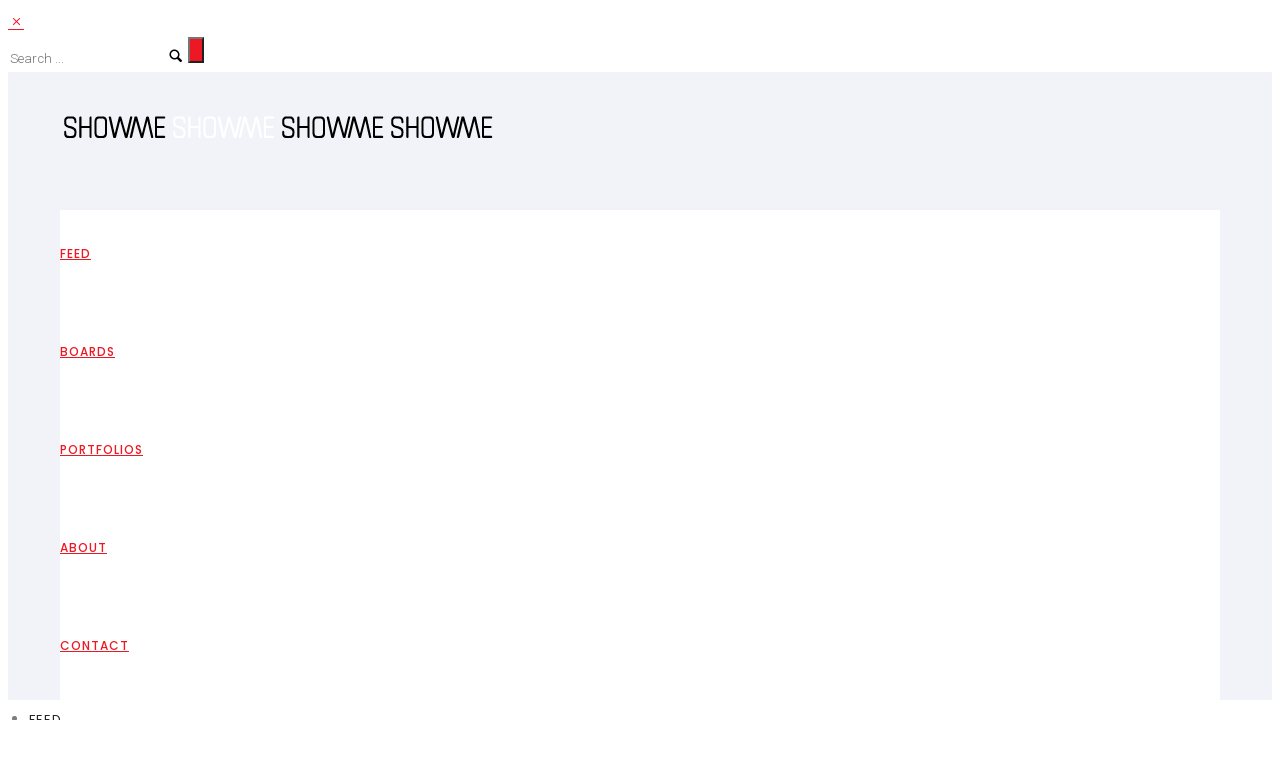

--- FILE ---
content_type: text/html; charset=UTF-8
request_url: https://www.showme.design/portfolio/paintings-by-asmaa-khoury/
body_size: 24691
content:
<!doctype html>
<!-- paulirish.com/2008/conditional-stylesheets-vs-css-hacks-answer-neither/ -->
<!--[if lt IE 7]> <html class="no-js lt-ie9 lt-ie8 lt-ie7" lang="en"> <![endif]-->
<!--[if IE 7]>    <html class="no-js lt-ie9 lt-ie8" lang="en"> <![endif]-->
<!--[if IE 8]>    <html class="no-js lt-ie9" lang="en"> <![endif]-->
<!-- Consider adding a manifest.appcache: h5bp.com/d/Offline -->
<!--[if gt IE 8]><!--> 
<html class="no-js" lang="en-GB"> <!--<![endif]-->
<head>
	<meta charset="utf-8">
	<meta http-equiv="X-UA-Compatible" content="IE=edge,chrome=1" >
	<meta name="viewport" content="user-scalable=no, width=device-width, initial-scale=1, maximum-scale=1" />
    <meta name="apple-mobile-web-app-capable" content="yes" />
	    <title>Paintings by Asmaa Khoury &#8211; SHOWME</title>
<meta name='robots' content='max-image-preview:large' />
<link rel='dns-prefetch' href='//fonts.googleapis.com' />
<link rel='dns-prefetch' href='//s.w.org' />
<link rel="alternate" type="application/rss+xml" title="SHOWME &raquo; Feed" href="https://www.showme.design/feed/" />
<link rel="alternate" type="application/rss+xml" title="SHOWME &raquo; Comments Feed" href="https://www.showme.design/comments/feed/" />
	
			<!-- Google Analytics -->
			<script>
				(function(i,s,o,g,r,a,m){i['GoogleAnalyticsObject']=r;i[r]=i[r]||function(){
				(i[r].q=i[r].q||[]).push(arguments)},i[r].l=1*new Date();a=s.createElement(o),
				m=s.getElementsByTagName(o)[0];a.async=1;a.src=g;m.parentNode.insertBefore(a,m)
				})(window,document,'script','//www.google-analytics.com/analytics.js','ga');
	
				ga( 'create', 'UA-28019100-1', 'auto' );
								ga( 'send', 'pageview' );
			</script>
			<!-- End Google Analytics -->
				<!-- This site uses the Google Analytics by MonsterInsights plugin v9.11.0 - Using Analytics tracking - https://www.monsterinsights.com/ -->
							<script src="//www.googletagmanager.com/gtag/js?id=G-RVSCH3JZGE"  data-cfasync="false" data-wpfc-render="false" type="text/javascript" async></script>
			<script data-cfasync="false" data-wpfc-render="false" type="text/javascript">
				var mi_version = '9.11.0';
				var mi_track_user = true;
				var mi_no_track_reason = '';
								var MonsterInsightsDefaultLocations = {"page_location":"https:\/\/www.showme.design\/portfolio\/paintings-by-asmaa-khoury\/"};
								if ( typeof MonsterInsightsPrivacyGuardFilter === 'function' ) {
					var MonsterInsightsLocations = (typeof MonsterInsightsExcludeQuery === 'object') ? MonsterInsightsPrivacyGuardFilter( MonsterInsightsExcludeQuery ) : MonsterInsightsPrivacyGuardFilter( MonsterInsightsDefaultLocations );
				} else {
					var MonsterInsightsLocations = (typeof MonsterInsightsExcludeQuery === 'object') ? MonsterInsightsExcludeQuery : MonsterInsightsDefaultLocations;
				}

								var disableStrs = [
										'ga-disable-G-RVSCH3JZGE',
									];

				/* Function to detect opted out users */
				function __gtagTrackerIsOptedOut() {
					for (var index = 0; index < disableStrs.length; index++) {
						if (document.cookie.indexOf(disableStrs[index] + '=true') > -1) {
							return true;
						}
					}

					return false;
				}

				/* Disable tracking if the opt-out cookie exists. */
				if (__gtagTrackerIsOptedOut()) {
					for (var index = 0; index < disableStrs.length; index++) {
						window[disableStrs[index]] = true;
					}
				}

				/* Opt-out function */
				function __gtagTrackerOptout() {
					for (var index = 0; index < disableStrs.length; index++) {
						document.cookie = disableStrs[index] + '=true; expires=Thu, 31 Dec 2099 23:59:59 UTC; path=/';
						window[disableStrs[index]] = true;
					}
				}

				if ('undefined' === typeof gaOptout) {
					function gaOptout() {
						__gtagTrackerOptout();
					}
				}
								window.dataLayer = window.dataLayer || [];

				window.MonsterInsightsDualTracker = {
					helpers: {},
					trackers: {},
				};
				if (mi_track_user) {
					function __gtagDataLayer() {
						dataLayer.push(arguments);
					}

					function __gtagTracker(type, name, parameters) {
						if (!parameters) {
							parameters = {};
						}

						if (parameters.send_to) {
							__gtagDataLayer.apply(null, arguments);
							return;
						}

						if (type === 'event') {
														parameters.send_to = monsterinsights_frontend.v4_id;
							var hookName = name;
							if (typeof parameters['event_category'] !== 'undefined') {
								hookName = parameters['event_category'] + ':' + name;
							}

							if (typeof MonsterInsightsDualTracker.trackers[hookName] !== 'undefined') {
								MonsterInsightsDualTracker.trackers[hookName](parameters);
							} else {
								__gtagDataLayer('event', name, parameters);
							}
							
						} else {
							__gtagDataLayer.apply(null, arguments);
						}
					}

					__gtagTracker('js', new Date());
					__gtagTracker('set', {
						'developer_id.dZGIzZG': true,
											});
					if ( MonsterInsightsLocations.page_location ) {
						__gtagTracker('set', MonsterInsightsLocations);
					}
										__gtagTracker('config', 'G-RVSCH3JZGE', {"forceSSL":"true","link_attribution":"true"} );
										window.gtag = __gtagTracker;										(function () {
						/* https://developers.google.com/analytics/devguides/collection/analyticsjs/ */
						/* ga and __gaTracker compatibility shim. */
						var noopfn = function () {
							return null;
						};
						var newtracker = function () {
							return new Tracker();
						};
						var Tracker = function () {
							return null;
						};
						var p = Tracker.prototype;
						p.get = noopfn;
						p.set = noopfn;
						p.send = function () {
							var args = Array.prototype.slice.call(arguments);
							args.unshift('send');
							__gaTracker.apply(null, args);
						};
						var __gaTracker = function () {
							var len = arguments.length;
							if (len === 0) {
								return;
							}
							var f = arguments[len - 1];
							if (typeof f !== 'object' || f === null || typeof f.hitCallback !== 'function') {
								if ('send' === arguments[0]) {
									var hitConverted, hitObject = false, action;
									if ('event' === arguments[1]) {
										if ('undefined' !== typeof arguments[3]) {
											hitObject = {
												'eventAction': arguments[3],
												'eventCategory': arguments[2],
												'eventLabel': arguments[4],
												'value': arguments[5] ? arguments[5] : 1,
											}
										}
									}
									if ('pageview' === arguments[1]) {
										if ('undefined' !== typeof arguments[2]) {
											hitObject = {
												'eventAction': 'page_view',
												'page_path': arguments[2],
											}
										}
									}
									if (typeof arguments[2] === 'object') {
										hitObject = arguments[2];
									}
									if (typeof arguments[5] === 'object') {
										Object.assign(hitObject, arguments[5]);
									}
									if ('undefined' !== typeof arguments[1].hitType) {
										hitObject = arguments[1];
										if ('pageview' === hitObject.hitType) {
											hitObject.eventAction = 'page_view';
										}
									}
									if (hitObject) {
										action = 'timing' === arguments[1].hitType ? 'timing_complete' : hitObject.eventAction;
										hitConverted = mapArgs(hitObject);
										__gtagTracker('event', action, hitConverted);
									}
								}
								return;
							}

							function mapArgs(args) {
								var arg, hit = {};
								var gaMap = {
									'eventCategory': 'event_category',
									'eventAction': 'event_action',
									'eventLabel': 'event_label',
									'eventValue': 'event_value',
									'nonInteraction': 'non_interaction',
									'timingCategory': 'event_category',
									'timingVar': 'name',
									'timingValue': 'value',
									'timingLabel': 'event_label',
									'page': 'page_path',
									'location': 'page_location',
									'title': 'page_title',
									'referrer' : 'page_referrer',
								};
								for (arg in args) {
																		if (!(!args.hasOwnProperty(arg) || !gaMap.hasOwnProperty(arg))) {
										hit[gaMap[arg]] = args[arg];
									} else {
										hit[arg] = args[arg];
									}
								}
								return hit;
							}

							try {
								f.hitCallback();
							} catch (ex) {
							}
						};
						__gaTracker.create = newtracker;
						__gaTracker.getByName = newtracker;
						__gaTracker.getAll = function () {
							return [];
						};
						__gaTracker.remove = noopfn;
						__gaTracker.loaded = true;
						window['__gaTracker'] = __gaTracker;
					})();
									} else {
										console.log("");
					(function () {
						function __gtagTracker() {
							return null;
						}

						window['__gtagTracker'] = __gtagTracker;
						window['gtag'] = __gtagTracker;
					})();
									}
			</script>
							<!-- / Google Analytics by MonsterInsights -->
		<script type="text/javascript">
window._wpemojiSettings = {"baseUrl":"https:\/\/s.w.org\/images\/core\/emoji\/14.0.0\/72x72\/","ext":".png","svgUrl":"https:\/\/s.w.org\/images\/core\/emoji\/14.0.0\/svg\/","svgExt":".svg","source":{"concatemoji":"https:\/\/www.showme.design\/wp-includes\/js\/wp-emoji-release.min.js?ver=6.0.11"}};
/*! This file is auto-generated */
!function(e,a,t){var n,r,o,i=a.createElement("canvas"),p=i.getContext&&i.getContext("2d");function s(e,t){var a=String.fromCharCode,e=(p.clearRect(0,0,i.width,i.height),p.fillText(a.apply(this,e),0,0),i.toDataURL());return p.clearRect(0,0,i.width,i.height),p.fillText(a.apply(this,t),0,0),e===i.toDataURL()}function c(e){var t=a.createElement("script");t.src=e,t.defer=t.type="text/javascript",a.getElementsByTagName("head")[0].appendChild(t)}for(o=Array("flag","emoji"),t.supports={everything:!0,everythingExceptFlag:!0},r=0;r<o.length;r++)t.supports[o[r]]=function(e){if(!p||!p.fillText)return!1;switch(p.textBaseline="top",p.font="600 32px Arial",e){case"flag":return s([127987,65039,8205,9895,65039],[127987,65039,8203,9895,65039])?!1:!s([55356,56826,55356,56819],[55356,56826,8203,55356,56819])&&!s([55356,57332,56128,56423,56128,56418,56128,56421,56128,56430,56128,56423,56128,56447],[55356,57332,8203,56128,56423,8203,56128,56418,8203,56128,56421,8203,56128,56430,8203,56128,56423,8203,56128,56447]);case"emoji":return!s([129777,127995,8205,129778,127999],[129777,127995,8203,129778,127999])}return!1}(o[r]),t.supports.everything=t.supports.everything&&t.supports[o[r]],"flag"!==o[r]&&(t.supports.everythingExceptFlag=t.supports.everythingExceptFlag&&t.supports[o[r]]);t.supports.everythingExceptFlag=t.supports.everythingExceptFlag&&!t.supports.flag,t.DOMReady=!1,t.readyCallback=function(){t.DOMReady=!0},t.supports.everything||(n=function(){t.readyCallback()},a.addEventListener?(a.addEventListener("DOMContentLoaded",n,!1),e.addEventListener("load",n,!1)):(e.attachEvent("onload",n),a.attachEvent("onreadystatechange",function(){"complete"===a.readyState&&t.readyCallback()})),(e=t.source||{}).concatemoji?c(e.concatemoji):e.wpemoji&&e.twemoji&&(c(e.twemoji),c(e.wpemoji)))}(window,document,window._wpemojiSettings);
</script>
<style type="text/css">
img.wp-smiley,
img.emoji {
	display: inline !important;
	border: none !important;
	box-shadow: none !important;
	height: 1em !important;
	width: 1em !important;
	margin: 0 0.07em !important;
	vertical-align: -0.1em !important;
	background: none !important;
	padding: 0 !important;
}
</style>
	<link rel='stylesheet' id='wp-block-library-css'  href='https://www.showme.design/wp-includes/css/dist/block-library/style.min.css?ver=6.0.11' type='text/css' media='all' />
<style id='global-styles-inline-css' type='text/css'>
body{--wp--preset--color--black: #000000;--wp--preset--color--cyan-bluish-gray: #abb8c3;--wp--preset--color--white: #ffffff;--wp--preset--color--pale-pink: #f78da7;--wp--preset--color--vivid-red: #cf2e2e;--wp--preset--color--luminous-vivid-orange: #ff6900;--wp--preset--color--luminous-vivid-amber: #fcb900;--wp--preset--color--light-green-cyan: #7bdcb5;--wp--preset--color--vivid-green-cyan: #00d084;--wp--preset--color--pale-cyan-blue: #8ed1fc;--wp--preset--color--vivid-cyan-blue: #0693e3;--wp--preset--color--vivid-purple: #9b51e0;--wp--preset--gradient--vivid-cyan-blue-to-vivid-purple: linear-gradient(135deg,rgba(6,147,227,1) 0%,rgb(155,81,224) 100%);--wp--preset--gradient--light-green-cyan-to-vivid-green-cyan: linear-gradient(135deg,rgb(122,220,180) 0%,rgb(0,208,130) 100%);--wp--preset--gradient--luminous-vivid-amber-to-luminous-vivid-orange: linear-gradient(135deg,rgba(252,185,0,1) 0%,rgba(255,105,0,1) 100%);--wp--preset--gradient--luminous-vivid-orange-to-vivid-red: linear-gradient(135deg,rgba(255,105,0,1) 0%,rgb(207,46,46) 100%);--wp--preset--gradient--very-light-gray-to-cyan-bluish-gray: linear-gradient(135deg,rgb(238,238,238) 0%,rgb(169,184,195) 100%);--wp--preset--gradient--cool-to-warm-spectrum: linear-gradient(135deg,rgb(74,234,220) 0%,rgb(151,120,209) 20%,rgb(207,42,186) 40%,rgb(238,44,130) 60%,rgb(251,105,98) 80%,rgb(254,248,76) 100%);--wp--preset--gradient--blush-light-purple: linear-gradient(135deg,rgb(255,206,236) 0%,rgb(152,150,240) 100%);--wp--preset--gradient--blush-bordeaux: linear-gradient(135deg,rgb(254,205,165) 0%,rgb(254,45,45) 50%,rgb(107,0,62) 100%);--wp--preset--gradient--luminous-dusk: linear-gradient(135deg,rgb(255,203,112) 0%,rgb(199,81,192) 50%,rgb(65,88,208) 100%);--wp--preset--gradient--pale-ocean: linear-gradient(135deg,rgb(255,245,203) 0%,rgb(182,227,212) 50%,rgb(51,167,181) 100%);--wp--preset--gradient--electric-grass: linear-gradient(135deg,rgb(202,248,128) 0%,rgb(113,206,126) 100%);--wp--preset--gradient--midnight: linear-gradient(135deg,rgb(2,3,129) 0%,rgb(40,116,252) 100%);--wp--preset--duotone--dark-grayscale: url('#wp-duotone-dark-grayscale');--wp--preset--duotone--grayscale: url('#wp-duotone-grayscale');--wp--preset--duotone--purple-yellow: url('#wp-duotone-purple-yellow');--wp--preset--duotone--blue-red: url('#wp-duotone-blue-red');--wp--preset--duotone--midnight: url('#wp-duotone-midnight');--wp--preset--duotone--magenta-yellow: url('#wp-duotone-magenta-yellow');--wp--preset--duotone--purple-green: url('#wp-duotone-purple-green');--wp--preset--duotone--blue-orange: url('#wp-duotone-blue-orange');--wp--preset--font-size--small: 13px;--wp--preset--font-size--medium: 20px;--wp--preset--font-size--large: 36px;--wp--preset--font-size--x-large: 42px;}.has-black-color{color: var(--wp--preset--color--black) !important;}.has-cyan-bluish-gray-color{color: var(--wp--preset--color--cyan-bluish-gray) !important;}.has-white-color{color: var(--wp--preset--color--white) !important;}.has-pale-pink-color{color: var(--wp--preset--color--pale-pink) !important;}.has-vivid-red-color{color: var(--wp--preset--color--vivid-red) !important;}.has-luminous-vivid-orange-color{color: var(--wp--preset--color--luminous-vivid-orange) !important;}.has-luminous-vivid-amber-color{color: var(--wp--preset--color--luminous-vivid-amber) !important;}.has-light-green-cyan-color{color: var(--wp--preset--color--light-green-cyan) !important;}.has-vivid-green-cyan-color{color: var(--wp--preset--color--vivid-green-cyan) !important;}.has-pale-cyan-blue-color{color: var(--wp--preset--color--pale-cyan-blue) !important;}.has-vivid-cyan-blue-color{color: var(--wp--preset--color--vivid-cyan-blue) !important;}.has-vivid-purple-color{color: var(--wp--preset--color--vivid-purple) !important;}.has-black-background-color{background-color: var(--wp--preset--color--black) !important;}.has-cyan-bluish-gray-background-color{background-color: var(--wp--preset--color--cyan-bluish-gray) !important;}.has-white-background-color{background-color: var(--wp--preset--color--white) !important;}.has-pale-pink-background-color{background-color: var(--wp--preset--color--pale-pink) !important;}.has-vivid-red-background-color{background-color: var(--wp--preset--color--vivid-red) !important;}.has-luminous-vivid-orange-background-color{background-color: var(--wp--preset--color--luminous-vivid-orange) !important;}.has-luminous-vivid-amber-background-color{background-color: var(--wp--preset--color--luminous-vivid-amber) !important;}.has-light-green-cyan-background-color{background-color: var(--wp--preset--color--light-green-cyan) !important;}.has-vivid-green-cyan-background-color{background-color: var(--wp--preset--color--vivid-green-cyan) !important;}.has-pale-cyan-blue-background-color{background-color: var(--wp--preset--color--pale-cyan-blue) !important;}.has-vivid-cyan-blue-background-color{background-color: var(--wp--preset--color--vivid-cyan-blue) !important;}.has-vivid-purple-background-color{background-color: var(--wp--preset--color--vivid-purple) !important;}.has-black-border-color{border-color: var(--wp--preset--color--black) !important;}.has-cyan-bluish-gray-border-color{border-color: var(--wp--preset--color--cyan-bluish-gray) !important;}.has-white-border-color{border-color: var(--wp--preset--color--white) !important;}.has-pale-pink-border-color{border-color: var(--wp--preset--color--pale-pink) !important;}.has-vivid-red-border-color{border-color: var(--wp--preset--color--vivid-red) !important;}.has-luminous-vivid-orange-border-color{border-color: var(--wp--preset--color--luminous-vivid-orange) !important;}.has-luminous-vivid-amber-border-color{border-color: var(--wp--preset--color--luminous-vivid-amber) !important;}.has-light-green-cyan-border-color{border-color: var(--wp--preset--color--light-green-cyan) !important;}.has-vivid-green-cyan-border-color{border-color: var(--wp--preset--color--vivid-green-cyan) !important;}.has-pale-cyan-blue-border-color{border-color: var(--wp--preset--color--pale-cyan-blue) !important;}.has-vivid-cyan-blue-border-color{border-color: var(--wp--preset--color--vivid-cyan-blue) !important;}.has-vivid-purple-border-color{border-color: var(--wp--preset--color--vivid-purple) !important;}.has-vivid-cyan-blue-to-vivid-purple-gradient-background{background: var(--wp--preset--gradient--vivid-cyan-blue-to-vivid-purple) !important;}.has-light-green-cyan-to-vivid-green-cyan-gradient-background{background: var(--wp--preset--gradient--light-green-cyan-to-vivid-green-cyan) !important;}.has-luminous-vivid-amber-to-luminous-vivid-orange-gradient-background{background: var(--wp--preset--gradient--luminous-vivid-amber-to-luminous-vivid-orange) !important;}.has-luminous-vivid-orange-to-vivid-red-gradient-background{background: var(--wp--preset--gradient--luminous-vivid-orange-to-vivid-red) !important;}.has-very-light-gray-to-cyan-bluish-gray-gradient-background{background: var(--wp--preset--gradient--very-light-gray-to-cyan-bluish-gray) !important;}.has-cool-to-warm-spectrum-gradient-background{background: var(--wp--preset--gradient--cool-to-warm-spectrum) !important;}.has-blush-light-purple-gradient-background{background: var(--wp--preset--gradient--blush-light-purple) !important;}.has-blush-bordeaux-gradient-background{background: var(--wp--preset--gradient--blush-bordeaux) !important;}.has-luminous-dusk-gradient-background{background: var(--wp--preset--gradient--luminous-dusk) !important;}.has-pale-ocean-gradient-background{background: var(--wp--preset--gradient--pale-ocean) !important;}.has-electric-grass-gradient-background{background: var(--wp--preset--gradient--electric-grass) !important;}.has-midnight-gradient-background{background: var(--wp--preset--gradient--midnight) !important;}.has-small-font-size{font-size: var(--wp--preset--font-size--small) !important;}.has-medium-font-size{font-size: var(--wp--preset--font-size--medium) !important;}.has-large-font-size{font-size: var(--wp--preset--font-size--large) !important;}.has-x-large-font-size{font-size: var(--wp--preset--font-size--x-large) !important;}
</style>
<link rel='stylesheet' id='gdprmagnificpopup-css'  href='https://usercontent.one/wp/www.showme.design/wp-content/plugins/be-gdpr/public/css/magnific-popup.css?ver=1.1.6' type='text/css' media='all' />
<link rel='stylesheet' id='be-gdpr-css'  href='https://usercontent.one/wp/www.showme.design/wp-content/plugins/be-gdpr/public/css/be-gdpr-public.css?ver=1.1.6' type='text/css' media='all' />
<link rel='stylesheet' id='be-slider-css'  href='https://usercontent.one/wp/www.showme.design/wp-content/plugins/oshine-modules/public/css/be-slider.css?ver=6.0.11' type='text/css' media='all' />
<link rel='stylesheet' id='oshine-modules-css'  href='https://usercontent.one/wp/www.showme.design/wp-content/plugins/oshine-modules/public/css/oshine-modules.css?ver=3.2' type='text/css' media='all' />
<link rel='stylesheet' id='typehub-css'  href='https://usercontent.one/wp/www.showme.design/wp-content/plugins/tatsu/includes/typehub/public/css/typehub-public.css?ver=2.0.6' type='text/css' media='all' />
<link rel='stylesheet' id='typehub-google-fonts-css'  href='//fonts.googleapis.com/css?family=Roboto%3A300%2C400%7CPoppins%3A400%2C500%2C600%7CRaleway%3A600&#038;ver=1.0' type='text/css' media='all' />
<link rel='stylesheet' id='tatsu-main-css'  href='https://usercontent.one/wp/www.showme.design/wp-content/plugins/tatsu/public/css/tatsu.min.css?ver=3.5.3' type='text/css' media='all' />
<link rel='stylesheet' id='oshine_icons-css'  href='https://usercontent.one/wp/www.showme.design/wp-content/themes/oshin/fonts/icomoon/style.css?ver=7.2.2' type='text/css' media='all' />
<link rel='stylesheet' id='font_awesome-css'  href='https://usercontent.one/wp/www.showme.design/wp-content/plugins/tatsu/includes/icons/font_awesome/font-awesome.css?ver=6.0.11' type='text/css' media='all' />
<link rel='stylesheet' id='font_awesome_brands-css'  href='https://usercontent.one/wp/www.showme.design/wp-content/plugins/tatsu/includes/icons/font_awesome/brands.css?ver=6.0.11' type='text/css' media='all' />
<link rel='stylesheet' id='tatsu_icons-css'  href='https://usercontent.one/wp/www.showme.design/wp-content/plugins/tatsu/includes/icons/tatsu_icons/tatsu-icons.css?ver=6.0.11' type='text/css' media='all' />
<link rel='stylesheet' id='be-themes-bb-press-css-css'  href='https://usercontent.one/wp/www.showme.design/wp-content/themes/oshin/bb-press/bb-press.css?ver=6.0.11' type='text/css' media='all' />
<link rel='stylesheet' id='be-style-main-css-css'  href='https://usercontent.one/wp/www.showme.design/wp-content/themes/oshin/css/main.css?ver=7.2.2' type='text/css' media='all' />
<link rel='stylesheet' id='be-style-top-header-css'  href='https://usercontent.one/wp/www.showme.design/wp-content/themes/oshin/css/headers/top-header.css?ver=7.2.2' type='text/css' media='all' />
<link rel='stylesheet' id='be-style-responsive-header-css'  href='https://usercontent.one/wp/www.showme.design/wp-content/themes/oshin/css/headers/responsive-header.css?ver=7.2.2' type='text/css' media='all' />
<link rel='stylesheet' id='be-style-multilevel-menu-css'  href='https://usercontent.one/wp/www.showme.design/wp-content/themes/oshin/css/headers/multilevel-menu.css?ver=7.2.2' type='text/css' media='all' />
<link rel='stylesheet' id='be-themes-layout-css'  href='https://usercontent.one/wp/www.showme.design/wp-content/themes/oshin/css/layout.css?ver=7.2.2' type='text/css' media='all' />
<link rel='stylesheet' id='magnific-popup-css'  href='https://usercontent.one/wp/www.showme.design/wp-content/themes/oshin/css/vendor/magnific-popup.css?ver=6.0.11' type='text/css' media='all' />
<link rel='stylesheet' id='scrollbar-css'  href='https://usercontent.one/wp/www.showme.design/wp-content/themes/oshin/css/vendor/scrollbar.css?ver=6.0.11' type='text/css' media='all' />
<link rel='stylesheet' id='flickity-css'  href='https://usercontent.one/wp/www.showme.design/wp-content/themes/oshin/css/vendor/flickity.css?ver=6.0.11' type='text/css' media='all' />
<link rel='stylesheet' id='be-custom-fonts-css'  href='https://usercontent.one/wp/www.showme.design/wp-content/themes/oshin/fonts/fonts.css?ver=7.2.2' type='text/css' media='all' />
<link rel='stylesheet' id='be-style-css-css'  href='https://usercontent.one/wp/www.showme.design/wp-content/themes/oshin/style.css?ver=7.2.2' type='text/css' media='all' />
<script type='text/javascript' src='https://www.showme.design/wp-includes/js/jquery/jquery.min.js?ver=3.6.0' id='jquery-core-js'></script>
<script type='text/javascript' src='https://www.showme.design/wp-includes/js/jquery/jquery-migrate.min.js?ver=3.3.2' id='jquery-migrate-js'></script>
<script type='text/javascript' id='be-gdpr-js-extra'>
/* <![CDATA[ */
var beGdprConcerns = {"youtube":{"label":"Youtube","description":"Consent to display content from YouTube.","required":false},"vimeo":{"label":"Vimeo","description":"Consent to display content from Vimeo.","required":false},"gmaps":{"label":"Google Maps","description":"Consent to display content from Google Maps.","required":false}};
/* ]]> */
</script>
<script type='text/javascript' src='https://usercontent.one/wp/www.showme.design/wp-content/plugins/be-gdpr/public/js/be-gdpr-public.js?ver=1.1.6' id='be-gdpr-js'></script>
<script type='text/javascript' src='https://usercontent.one/wp/www.showme.design/wp-content/plugins/google-analytics-for-wordpress/assets/js/frontend-gtag.min.js?ver=9.11.0' id='monsterinsights-frontend-script-js'></script>
<script data-cfasync="false" data-wpfc-render="false" type="text/javascript" id='monsterinsights-frontend-script-js-extra'>/* <![CDATA[ */
var monsterinsights_frontend = {"js_events_tracking":"true","download_extensions":"doc,pdf,ppt,zip,xls,docx,pptx,xlsx","inbound_paths":"[{\"path\":\"\\\/go\\\/\",\"label\":\"affiliate\"},{\"path\":\"\\\/recommend\\\/\",\"label\":\"affiliate\"}]","home_url":"https:\/\/www.showme.design","hash_tracking":"false","v4_id":"G-RVSCH3JZGE"};/* ]]> */
</script>
<script type='text/javascript' src='https://usercontent.one/wp/www.showme.design/wp-content/plugins/tatsu/includes/typehub/public/js/webfont.min.js?ver=6.0.11' id='webfontloader-js'></script>
<script type='text/javascript' id='webfontloader-js-after'>
WebFont.load( { custom: { families: ['Inter:700,600,300'], urls: ['https://usercontent.one/wp/www.showme.design/wp-content/themes/oshin/fonts/inter.css'] }, })
</script>
<script type='text/javascript' src='https://usercontent.one/wp/www.showme.design/wp-content/themes/oshin/js/vendor/modernizr.js?ver=6.0.11' id='modernizr-js'></script>
<link rel="https://api.w.org/" href="https://www.showme.design/wp-json/" /><link rel="EditURI" type="application/rsd+xml" title="RSD" href="https://www.showme.design/xmlrpc.php?rsd" />
<link rel="wlwmanifest" type="application/wlwmanifest+xml" href="https://www.showme.design/wp-includes/wlwmanifest.xml" /> 
<meta name="generator" content="WordPress 6.0.11" />
<link rel="canonical" href="https://www.showme.design/portfolio/paintings-by-asmaa-khoury/" />
<link rel='shortlink' href='https://www.showme.design/?p=35665' />
<link rel="alternate" type="application/json+oembed" href="https://www.showme.design/wp-json/oembed/1.0/embed?url=https%3A%2F%2Fwww.showme.design%2Fportfolio%2Fpaintings-by-asmaa-khoury%2F" />
<link rel="alternate" type="text/xml+oembed" href="https://www.showme.design/wp-json/oembed/1.0/embed?url=https%3A%2F%2Fwww.showme.design%2Fportfolio%2Fpaintings-by-asmaa-khoury%2F&#038;format=xml" />
<style>[class*=" icon-oc-"],[class^=icon-oc-]{speak:none;font-style:normal;font-weight:400;font-variant:normal;text-transform:none;line-height:1;-webkit-font-smoothing:antialiased;-moz-osx-font-smoothing:grayscale}.icon-oc-one-com-white-32px-fill:before{content:"901"}.icon-oc-one-com:before{content:"900"}#one-com-icon,.toplevel_page_onecom-wp .wp-menu-image{speak:none;display:flex;align-items:center;justify-content:center;text-transform:none;line-height:1;-webkit-font-smoothing:antialiased;-moz-osx-font-smoothing:grayscale}.onecom-wp-admin-bar-item>a,.toplevel_page_onecom-wp>.wp-menu-name{font-size:16px;font-weight:400;line-height:1}.toplevel_page_onecom-wp>.wp-menu-name img{width:69px;height:9px;}.wp-submenu-wrap.wp-submenu>.wp-submenu-head>img{width:88px;height:auto}.onecom-wp-admin-bar-item>a img{height:7px!important}.onecom-wp-admin-bar-item>a img,.toplevel_page_onecom-wp>.wp-menu-name img{opacity:.8}.onecom-wp-admin-bar-item.hover>a img,.toplevel_page_onecom-wp.wp-has-current-submenu>.wp-menu-name img,li.opensub>a.toplevel_page_onecom-wp>.wp-menu-name img{opacity:1}#one-com-icon:before,.onecom-wp-admin-bar-item>a:before,.toplevel_page_onecom-wp>.wp-menu-image:before{content:'';position:static!important;background-color:rgba(240,245,250,.4);border-radius:102px;width:18px;height:18px;padding:0!important}.onecom-wp-admin-bar-item>a:before{width:14px;height:14px}.onecom-wp-admin-bar-item.hover>a:before,.toplevel_page_onecom-wp.opensub>a>.wp-menu-image:before,.toplevel_page_onecom-wp.wp-has-current-submenu>.wp-menu-image:before{background-color:#76b82a}.onecom-wp-admin-bar-item>a{display:inline-flex!important;align-items:center;justify-content:center}#one-com-logo-wrapper{font-size:4em}#one-com-icon{vertical-align:middle}.imagify-welcome{display:none !important;}</style><style id = "be-dynamic-css" type="text/css"> 
body {
    background-color: rgb(255,255,255);background-color: rgba(255,255,255,1);}
.layout-box #header-inner-wrap, 
#header-inner-wrap, #header-inner-wrap.style3 #header-bottom-bar,
body.header-transparent #header #header-inner-wrap.no-transparent,
.left-header .sb-slidebar.sb-left,
.left-header .sb-slidebar.sb-left #slidebar-menu a::before 
{
    background-color: rgb(242,243,248);background-color: rgba(242,243,248,1);}
#mobile-menu, 
#mobile-menu ul {
    background-color: rgb(255,255,255);background-color: rgba(255,255,255,1);}

  #mobile-menu li{
    border-bottom-color: #efefef ;
  }


body.header-transparent #header-inner-wrap{
  background: transparent;
}
.be-gdpr-modal-item input:checked + .slider{
  background-color: #ec1823;
}
.be-gdpr-modal-iteminput:focus + .slider {
  box-shadow: 0 0 1px  #ec1823;
}
.be-gdpr-modal-item .slider:before {
  background-color:#ffffff;
}
.be-gdpr-cookie-notice-bar .be-gdpr-cookie-notice-button{
  background: #ec1823;
  color: #ffffff;
}

#header .header-border{
 border-bottom: 0px none ;
}
#header-top-bar{
    background-color: rgb(50,50,50);background-color: rgba(50,50,50,0.85);    border-bottom: 0px none #323232;
    color: #ffffff;
}
#header-top-bar #topbar-menu li a{
    color: #ffffff;
}
#header-bottom-bar{
    background-color: rgb(255,255,255);background-color: rgba(255,255,255,1);    border-top: 0px none #323232;
    border-bottom: 0px none #323232;
}

/*Adjusted the timings for the new effects*/
body.header-transparent #header #header-inner-wrap {
	-webkit-transition: background .25s ease, box-shadow .25s ease, opacity 700ms cubic-bezier(0.645, 0.045, 0.355, 1), transform 700ms cubic-bezier(0.645, 0.045, 0.355, 1);
	-moz-transition: background .25s ease, box-shadow .25s ease, opacity 700ms cubic-bezier(0.645, 0.045, 0.355, 1), transform 700ms cubic-bezier(0.645, 0.045, 0.355, 1);
	-o-transition: background .25s ease, box-shadow .25s ease, opacity 700ms cubic-bezier(0.645, 0.045, 0.355, 1), transform 700ms cubic-bezier(0.645, 0.045, 0.355, 1);
	transition: background .25s ease, box-shadow .25s ease, opacity 700ms cubic-bezier(0.645, 0.045, 0.355, 1), transform 700ms cubic-bezier(0.645, 0.045, 0.355, 1);
}

body.header-transparent.semi #header .semi-transparent{
  background-color: rgb(0,0,0);background-color: rgba(0,0,0,0.4);  !important ;
}
body.header-transparent.semi #content {
    padding-top: 100px;
}

#content,
#blog-content {
    background-color: rgb(255,255,255);background-color: rgba(255,255,255,1);}
#bottom-widgets {
    background-color: rgb(242,243,248);background-color: rgba(242,243,248,1);}
#footer {
  background-color: rgb(255,255,255);background-color: rgba(255,255,255,1);}
#footer .footer-border{
  border-bottom: 0px none ;
}
.page-title-module-custom {
	background-color: rgb(242,243,248);background-color: rgba(242,243,248,1);}
#portfolio-title-nav-wrap{
  background-color : #ededed;
}
#navigation .sub-menu,
#navigation .children,
#navigation-left-side .sub-menu,
#navigation-left-side .children,
#navigation-right-side .sub-menu,
#navigation-right-side .children {
  background-color: rgb(31,31,31);background-color: rgba(31,31,31,1);}
.sb-slidebar.sb-right {
  background-color: rgb(26,26,26);background-color: rgba(26,26,26,1);}
.left-header .left-strip-wrapper,
.left-header #left-header-mobile {
  background-color : #f2f3f8 ;
}
.layout-box-top,
.layout-box-bottom,
.layout-box-right,
.layout-box-left,
.layout-border-header-top #header-inner-wrap,
.layout-border-header-top.layout-box #header-inner-wrap, 
body.header-transparent .layout-border-header-top #header #header-inner-wrap.no-transparent {
  background-color: rgb(211,211,211);background-color: rgba(211,211,211,1);}

.left-header.left-sliding.left-overlay-menu .sb-slidebar{
  background-color: rgb(8,8,8);background-color: rgba(8,8,8,0.90);  
}
.top-header.top-overlay-menu .sb-slidebar{
  background-color: rgb(26,26,26);background-color: rgba(26,26,26,1);}
.search-box-wrapper{
  background-color: rgb(255,255,255);background-color: rgba(255,255,255,0.85);}
.search-box-wrapper.style1-header-search-widget input[type="text"]{
  background-color: transparent !important;
  color: #000000;
  border: 1px solid  #000000;
}
.search-box-wrapper.style2-header-search-widget input[type="text"]{
  background-color: transparent !important;
  color: #000000;
  border: none !important;
  box-shadow: none !important;
}
.search-box-wrapper .searchform .search-icon{
  color: #000000;
}
#header-top-bar-right .search-box-wrapper.style1-header-search-widget input[type="text"]{
  border: none; 
}


.post-title ,
.post-date-wrap {
  margin-bottom: 12px;
}

/* ======================
    Dynamic Border Styling
   ====================== */


.layout-box-top,
.layout-box-bottom {
  height: 30px;
}

.layout-box-right,
.layout-box-left {
  width: 30px;
}

#main.layout-border,
#main.layout-border.layout-border-header-top{
  padding: 30px;
}
.left-header #main.layout-border {
    padding-left: 0px;
}
#main.layout-border.layout-border-header-top {
  padding-top: 0px;
}
.be-themes-layout-layout-border #logo-sidebar,
.be-themes-layout-layout-border-header-top #logo-sidebar{
  margin-top: 70px;
}

/*Left Static Menu*/
.left-header.left-static.be-themes-layout-layout-border #main-wrapper{
  margin-left: 310px;
}
.left-header.left-static.be-themes-layout-layout-border .sb-slidebar.sb-left {
  left: 30px;
}

/*Right Slidebar*/

body.be-themes-layout-layout-border-header-top .sb-slidebar.sb-right,
body.be-themes-layout-layout-border .sb-slidebar.sb-right {
  right: -250px; 
}
.be-themes-layout-layout-border-header-top .sb-slidebar.sb-right.opened,
.be-themes-layout-layout-border .sb-slidebar.sb-right.opened {
  right: 30px;
}

/* Top-overlay menu on opening, header moves sideways bug. Fixed on the next line code */
/*body.be-themes-layout-layout-border-header-top.top-header.slider-bar-opened #main #header #header-inner-wrap.no-transparent.top-animate,
body.be-themes-layout-layout-border.top-header.slider-bar-opened #main #header #header-inner-wrap.no-transparent.top-animate {
  right: 310px;
}*/

body.be-themes-layout-layout-border-header-top.top-header:not(.top-overlay-menu).slider-bar-opened #main #header #header-inner-wrap.no-transparent.top-animate,
body.be-themes-layout-layout-border.top-header:not(.top-overlay-menu).slider-bar-opened #main #header #header-inner-wrap.no-transparent.top-animate {
  right: 310px;
}

/* Now not needed mostly, as the hero section image is coming properly */


/*Single Page Version*/
body.be-themes-layout-layout-border-header-top.single-page-version .single-page-nav-wrap,
body.be-themes-layout-layout-border.single-page-version .single-page-nav-wrap {
  right: 50px;
}

/*Split Screen Page Template*/
.top-header .layout-border #content.page-split-screen-left {
  margin-left: calc(50% + 15px);
} 
.top-header.page-template-page-splitscreen-left .layout-border .header-hero-section {
  width: calc(50% - 15px);
} 

.top-header .layout-border #content.page-split-screen-right {
  width: calc(50% - 15px);
} 
.top-header.page-template-page-splitscreen-right .layout-border .header-hero-section {
  left: calc(50% - 15px);
} 
  
 
@media only screen and (max-width: 960px) {
  body.be-themes-layout-layout-border-header-top.single-page-version .single-page-nav-wrap,
  body.be-themes-layout-layout-border.single-page-version .single-page-nav-wrap {
    right: 35px;
  }
  body.be-themes-layout-layout-border-header-top .sb-slidebar.sb-right, 
  body.be-themes-layout-layout-border .sb-slidebar.sb-right {
    right: -280px;
  }
  #main.layout-border,
  #main.layout-border.layout-border-header-top {
    padding: 0px !important;
  }
  .top-header .layout-border #content.page-split-screen-left,
  .top-header .layout-border #content.page-split-screen-right {
      margin-left: 0px;
      width:100%;
  }
  .top-header.page-template-page-splitscreen-right .layout-border .header-hero-section,
  .top-header.page-template-page-splitscreen-left .layout-border .header-hero-section {
      width:100%;
  }
}




.filters.single_border .filter_item{
    border-color: #ec1823;
}
.filters.rounded .current_choice{
    border-radius: 50px;
    background-color: #ec1823;
    color: #ffffff;
}
.filters.single_border .current_choice,
.filters.border .current_choice{
    color: #ec1823;
}

.exclusive-mobile-bg .menu-controls{
  background-color: background-color: rgb(255,255,255);background-color: rgba(255,255,255,0);;
}
    #header .be-mobile-menu-icon span {
        background-color : #323232;
    } 
    #header-controls-right,
    #header-controls-left,
    .overlay-menu-close,
    .be-overlay-menu-close {
      color : #323232;
    }

#header .exclusive-mobile-bg .be-mobile-menu-icon,
#header .exclusive-mobile-bg .be-mobile-menu-icon span,
#header-inner-wrap.background--light.transparent.exclusive-mobile-bg .be-mobile-menu-icon,
#header-inner-wrap.background--light.transparent.exclusive-mobile-bg .be-mobile-menu-icon span,
#header-inner-wrap.background--dark.transparent.exclusive-mobile-bg .be-mobile-menu-icon,
#header-inner-wrap.background--dark.transparent.exclusive-mobile-bg .be-mobile-menu-icon span {
  background-color: #323232}
.be-mobile-menu-icon{
  width: 18px;
  height: 2px;
}
.be-mobile-menu-icon .hamburger-line-1{
  top: -5px;
}
.be-mobile-menu-icon .hamburger-line-3{
  top: 5px;
}

.thumb-title-wrap {
  color: #ffffff;
}


#bottom-widgets .widget ul li a, #bottom-widgets a {
	color: inherit;
}

#bottom-widgets .tagcloud a:hover {
  color: #ffffff;
}


a, a:visited, a:hover,
#bottom-widgets .widget ul li a:hover, 
#bottom-widgets a:hover{
  color: #ec1823;
}

#header-top-menu a:hover,
#navigation .current_page_item a,
#navigation .current_page_item a:hover,
#navigation a:hover,
#navigation-left-side .current_page_item a,
#navigation-left-side .current_page_item a:hover,
#navigation-left-side a:hover,
#navigation-right-side .current_page_item a,
#navigation-right-side .current_page_item a:hover,
#navigation-right-side a:hover,
#menu li.current-menu-ancestor > a,
#navigation-left-side .current-menu-item > a,
#navigation-right-side .current-menu-item > a,
#navigation .current-menu-item > a,
#navigation .sub-menu .current-menu-item > a,
#navigation .sub-menu a:hover,
#navigation .children .current-menu-item > a,
#navigation .children a:hover,
#slidebar-menu .current-menu-item > a,
.special-header-menu a:hover + .mobile-sub-menu-controller i,
.special-header-menu #slidebar-menu a:hover,
.special-header-menu .sub-menu a:hover,
.single-page-version #navigation a:hover,
.single-page-version #navigation-left-side a:hover,
.single-page-version #navigation-right-side a:hover,
.single-page-version #navigation .current-section.current_page_item a,
.single-page-version #navigation-left-side .current-section.current_page_item a,
.single-page-version #navigation-right-side .current-section.current_page_item a,
.single-page-version #slidebar-menu .current-section.current_page_item a,
.single-page-version #navigation .current_page_item a:hover,
.single-page-version #navigation-left-side .current_page_item a:hover,
.single-page-version #navigation-right-side .current_page_item a:hover,
.single-page-version #slidebar-menu .current_page_item a:hover,
.be-sticky-sections #navigation a:hover,
.be-sticky-sections #navigation-left-side a:hover,
.be-sticky-sections #navigation-right-side a:hover,
.be-sticky-sections #navigation .current-section.current_page_item a,
.be-sticky-sections #navigation-left-side .current-section.current_page_item a,
.be-sticky-sections #navigation-right-side .current-section.current_page_item a,
.be-sticky-sections #navigation .current_page_item a:hover,
.be-sticky-sections #navigation-left-side .current_page_item a:hover,
.be-sticky-sections #navigation-right-side .current_page_item a:hover,
#navigation .current-menu-ancestor > a,
#navigation-left-side .current-menu-ancestor > a,
#navigation-right-side .current-menu-ancestor > a,
#slidebar-menu .current-menu-ancestor > a,
.special-header-menu .current-menu-item > a,
.sb-left #slidebar-menu a:hover {
	color: #ec1823;
}

#navigation .current_page_item ul li a,
#navigation-left-side .current_page_item ul li a,
#navigation-right-side .current_page_item ul li a,
.single-page-version #navigation .current_page_item a,
.single-page-version #navigation-left-side .current_page_item a,
.single-page-version #navigation-right-side .current_page_item a,
.single-page-version #slidebar-menu .current_page_item a,
.single-page-version #navigation .sub-menu .current-menu-item > a,
.single-page-version #navigation .children .current-menu-item > a 
.be-sticky-sections #navigation .current_page_item a,
.be-sticky-sections #navigation-left-side .current_page_item a,
.be-sticky-sections #navigation-right-side .current_page_item a,
.be-sticky-sections #navigation .sub-menu .current-menu-item > a,
.be-sticky-sections #navigation .children .current-menu-item > a {
  color: inherit;
}

.be-nav-link-effect-1 a::after,
.be-nav-link-effect-2 a::after,
.be-nav-link-effect-3 a::after{
  background-color: rgb(236,24,35);background-color: rgba(236,24,35,1);}


#portfolio-title-nav-wrap .portfolio-nav a {
 color:   #d2d2d2; 
}
#portfolio-title-nav-wrap .portfolio-nav a .home-grid-icon span{
  background-color: #d2d2d2; 
}
#portfolio-title-nav-wrap .portfolio-nav a:hover {
 color:   #000000; 
}
#portfolio-title-nav-wrap .portfolio-nav a:hover .home-grid-icon span{
  background-color: #000000; 
}

.page-title-module-custom .header-breadcrumb {
  line-height: 36px;
}
#portfolio-title-nav-bottom-wrap h6, 
#portfolio-title-nav-bottom-wrap ul li a, 
.single_portfolio_info_close,
#portfolio-title-nav-bottom-wrap .slider-counts{
  background-color: rgb(255,255,255);background-color: rgba(255,255,255,0);}

.more-link.style2-button:hover {
  border-color: #ec1823 !important;
  background: #ec1823 !important;
  color: #ffffff !important;
}
.woocommerce a.button, .woocommerce-page a.button, 
.woocommerce button.button, .woocommerce-page button.button, 
.woocommerce input.button, .woocommerce-page input.button, 
.woocommerce #respond input#submit, .woocommerce-page #respond input#submit,
.woocommerce #content input.button, .woocommerce-page #content input.button {
  background: transparent !important;
  color: #000 !important;
  border-color: #000 !important;
  border-style: solid !important;
  border-width: 2px !important;
  background: transparent !important;
  color: #000000 !important;
  border-width: 2px !important;
  border-color: #000000 !important;
  line-height: 41px;
  text-transform: uppercase;
}
.woocommerce a.button:hover, .woocommerce-page a.button:hover, 
.woocommerce button.button:hover, .woocommerce-page button.button:hover, 
.woocommerce input.button:hover, .woocommerce-page input.button:hover, 
.woocommerce #respond input#submit:hover, .woocommerce-page #respond input#submit:hover,
.woocommerce #content input.button:hover, .woocommerce-page #content input.button:hover {
  background: #e0a240 !important;
  color: #fff !important;
  border-color: #e0a240 !important;
  border-width: 2px !important;
  background: #e0a240 !important;
  color: #ffffff !important;
  border-color: #e0a240 !important;

}
.woocommerce a.button.alt, .woocommerce-page a.button.alt, 
.woocommerce .button.alt, .woocommerce-page .button.alt, 
.woocommerce input.button.alt, .woocommerce-page input.button.alt,
.woocommerce input[type="submit"].alt, .woocommerce-page input[type="submit"].alt, 
.woocommerce #respond input#submit.alt, .woocommerce-page #respond input#submit.alt,
.woocommerce #content input.button.alt, .woocommerce-page #content input.button.alt {
  background: #e0a240 !important;
  color: #fff !important;
  border-color: #e0a240 !important;
  border-style: solid !important;
  border-width: 2px !important;
  background: #e0a240 !important;
  color: #ffffff !important;
  border-width: 2px !important;
  border-color: #e0a240 !important;
  line-height: 41px;
  text-transform: uppercase;
}
.woocommerce a.button.alt:hover, .woocommerce-page a.button.alt:hover, 
.woocommerce .button.alt:hover, .woocommerce-page .button.alt:hover, 
.woocommerce input[type="submit"].alt:hover, .woocommerce-page input[type="submit"].alt:hover, 
.woocommerce input.button.alt:hover, .woocommerce-page input.button.alt:hover, 
.woocommerce #respond input#submit.alt:hover, .woocommerce-page #respond input#submit.alt:hover,
.woocommerce #content input.button.alt:hover, .woocommerce-page #content input.button.alt:hover {
  background: transparent !important;
  color: #000 !important;
  border-color: #000 !important;
  border-style: solid !important;
  border-width: 2px !important;
  background: transparent !important;
  color: #000000 !important;
  border-color: #000000 !important;
}

.woocommerce .woocommerce-message a.button, 
.woocommerce-page .woocommerce-message a.button,
.woocommerce .woocommerce-message a.button:hover,
.woocommerce-page .woocommerce-message a.button:hover {
  border: none !important;
  color: #fff !important;
  background: none !important;
}

.woocommerce .woocommerce-ordering select.orderby, 
.woocommerce-page .woocommerce-ordering select.orderby {
      border-color: #eeeeee;
}

.style7-blog .post-title{
  margin-bottom: 9px;
}

.style8-blog .post-comment-wrap a:hover{
    color : #ec1823;
}

  .style8-blog .element:not(.be-image-post) .post-details-wrap{
    background-color: #ffffff ;
  }

.accordion .accordion-head.with-bg.ui-accordion-header-active{
  background-color: #ec1823 !important;
  color: #ffffff !important;
}

#portfolio-title-nav-wrap{
  padding-top: 15px;
  padding-bottom: 15px;
  border-bottom: 1px solid #e8e8e8;
}

#portfolio-title-nav-bottom-wrap h6, 
#portfolio-title-nav-bottom-wrap ul, 
.single_portfolio_info_close .font-icon,
.slider-counts{
  color:  #2b2b2b ;
}
#portfolio-title-nav-bottom-wrap .home-grid-icon span{
  background-color: #2b2b2b ;
}
#portfolio-title-nav-bottom-wrap h6:hover,
#portfolio-title-nav-bottom-wrap ul a:hover,
#portfolio-title-nav-bottom-wrap .slider-counts:hover,
.single_portfolio_info_close:hover {
  background-color: rgb(235,73,73);background-color: rgba(235,73,73,0.85);}

#portfolio-title-nav-bottom-wrap h6:hover,
#portfolio-title-nav-bottom-wrap ul a:hover,
#portfolio-title-nav-bottom-wrap .slider-counts:hover,
.single_portfolio_info_close:hover .font-icon{
  color:  #ffffff ;
}
#portfolio-title-nav-bottom-wrap ul a:hover .home-grid-icon span{
  background-color: #ffffff ;
}
/* ======================
    Layout 
   ====================== */


body #header-inner-wrap.top-animate #navigation, 
body #header-inner-wrap.top-animate .header-controls, 
body #header-inner-wrap.stuck #navigation, 
body #header-inner-wrap.stuck .header-controls {
	-webkit-transition: line-height 0.5s ease;
	-moz-transition: line-height 0.5s ease;
	-ms-transition: line-height 0.5s ease;
	-o-transition: line-height 0.5s ease;
	transition: line-height 0.5s ease;
}
	
.header-cart-controls .cart-contents span{
	background: #646464;
}
.header-cart-controls .cart-contents span{
	color: #f5f5f5;
}

.left-sidebar-page,
.right-sidebar-page, 
.no-sidebar-page .be-section-pad:first-child, 
.page-template-page-940-php #content , 
.no-sidebar-page #content-wrap, 
.portfolio-archives.no-sidebar-page #content-wrap {
    padding-top: 80px;
    padding-bottom: 80px;
}  
.no-sidebar-page #content-wrap.page-builder{
    padding-top: 0px;
    padding-bottom: 0px;
}
.left-sidebar-page .be-section:first-child, 
.right-sidebar-page .be-section:first-child, 
.dual-sidebar-page .be-section:first-child {
    padding-top: 0 !important;
}

.style1 .logo,
.style4 .logo,
#left-header-mobile .logo,
.style3 .logo,
.style7 .logo,
.style10 .logo{
  padding-top: 25px;
  padding-bottom: 25px;
}

.style5 .logo,
.style6 .logo{
  margin-top: 25px;
  margin-bottom: 25px;
}
#footer-wrap {
  padding-top: 25px;  
  padding-bottom: 25px;  
}

/* ======================
    Colors 
   ====================== */


.sec-bg,
.gallery_content,
.fixed-sidebar-page .fixed-sidebar,
.style3-blog .blog-post.element .element-inner,
.style4-blog .blog-post,
.blog-post.format-link .element-inner,
.blog-post.format-quote .element-inner,
.woocommerce ul.products li.product, 
.woocommerce-page ul.products li.product,
.chosen-container.chosen-container-single .chosen-drop,
.chosen-container.chosen-container-single .chosen-single,
.chosen-container.chosen-container-active.chosen-with-drop .chosen-single {
  background: #fafbfd;
}
.sec-color,
.post-meta a,
.pagination a, .pagination a:visited, .pagination span, .pages_list a,
input[type="text"], input[type="email"], input[type="password"],
textarea,
.gallery_content,
.fixed-sidebar-page .fixed-sidebar,
.style3-blog .blog-post.element .element-inner,
.style4-blog .blog-post,
.blog-post.format-link .element-inner,
.blog-post.format-quote .element-inner,
.woocommerce ul.products li.product, 
.woocommerce-page ul.products li.product,
.chosen-container.chosen-container-single .chosen-drop,
.chosen-container.chosen-container-single .chosen-single,
.chosen-container.chosen-container-active.chosen-with-drop .chosen-single {
  color: #7a7a7a;
}

.woocommerce .quantity .plus, .woocommerce .quantity .minus, .woocommerce #content .quantity .plus, .woocommerce #content .quantity .minus, .woocommerce-page .quantity .plus, .woocommerce-page .quantity .minus, .woocommerce-page #content .quantity .plus, .woocommerce-page #content .quantity .minus,
.woocommerce .quantity input.qty, .woocommerce #content .quantity input.qty, .woocommerce-page .quantity input.qty, .woocommerce-page #content .quantity input.qty {
  background: #fafbfd; 
  color: #7a7a7a;
  border-color: #eeeeee;
}


.woocommerce div.product .woocommerce-tabs ul.tabs li, .woocommerce #content div.product .woocommerce-tabs ul.tabs li, .woocommerce-page div.product .woocommerce-tabs ul.tabs li, .woocommerce-page #content div.product .woocommerce-tabs ul.tabs li {
  color: #7a7a7a!important;
}

.chosen-container .chosen-drop,
nav.woocommerce-pagination,
.summary.entry-summary .price,
.portfolio-details.style2 .gallery-side-heading-wrap,
#single-author-info,
.single-page-atts,
article.comment {
  border-color: #eeeeee !important;
}

.fixed-sidebar-page #page-content{
  background: #ffffff; 
}


.sec-border,
input[type="text"], input[type="email"], input[type="tel"], input[type="password"],
textarea {
  border: 2px solid #eeeeee;
}
.chosen-container.chosen-container-single .chosen-single,
.chosen-container.chosen-container-active.chosen-with-drop .chosen-single {
  border: 2px solid #eeeeee;
}

.woocommerce table.shop_attributes th, .woocommerce-page table.shop_attributes th,
.woocommerce table.shop_attributes td, .woocommerce-page table.shop_attributes td {
    border: none;
    border-bottom: 1px solid #eeeeee;
    padding-bottom: 5px;
}

.woocommerce .widget_price_filter .price_slider_wrapper .ui-widget-content, .woocommerce-page .widget_price_filter .price_slider_wrapper .ui-widget-content{
    border: 1px solid #eeeeee;
}
.pricing-table .pricing-title,
.chosen-container .chosen-results li {
  border-bottom: 1px solid #eeeeee;
}


.separator {
  border:0;
  height:1px;
  color: #eeeeee;
  background-color: #eeeeee;
}

.alt-color,
li.ui-tabs-active h6 a,
a,
a:visited,
.social_media_icons a:hover,
.post-title a:hover,
.fn a:hover,
a.team_icons:hover,
.recent-post-title a:hover,
.widget_nav_menu ul li.current-menu-item a,
.widget_nav_menu ul li.current-menu-item:before,
.woocommerce ul.cart_list li a:hover,
.woocommerce ul.product_list_widget li a:hover,
.woocommerce-page ul.cart_list li a:hover,
.woocommerce-page ul.product_list_widget li a:hover,
.woocommerce-page .product-categories li a:hover,
.woocommerce ul.products li.product .product-meta-data h3:hover,
.woocommerce table.cart a.remove:hover, .woocommerce #content table.cart a.remove:hover, .woocommerce-page table.cart a.remove:hover, .woocommerce-page #content table.cart a.remove:hover,
td.product-name a:hover,
.woocommerce-page #content .quantity .plus:hover,
.woocommerce-page #content .quantity .minus:hover,
.post-category a:hover,
.menu-card-item-stared {
    color: #ec1823;
}

a.custom-like-button.no-liked{
  color: rgba(255,255,255,0.5);
}

a.custom-like-button.liked{
  color: rgba(255,255,255,1);
}


.content-slide-wrap .flex-control-paging li a.flex-active,
.content-slide-wrap .flex-control-paging li.flex-active a:before {
  background: #ec1823 !important;
  border-color: #ec1823 !important;
}


#navigation .menu > ul > li.mega > ul > li {
  border-color: #3d3d3d;
}

  .sb-slidebar.sb-right .menu{
    border-top: 1px solid #2d2d2d;
    border-bottom: 1px solid #2d2d2d;
}
.post-title a:hover {
    color: #ec1823 !important;
}

.alt-bg,
input[type="submit"],
.tagcloud a:hover,
.pagination a:hover,
.widget_tag_cloud a:hover,
.pagination .current,
.trigger_load_more .be-button,
.trigger_load_more .be-button:hover {
    background-color: #ec1823;
    transition: 0.2s linear all;
}
.mejs-controls .mejs-time-rail .mejs-time-current ,
.mejs-controls .mejs-horizontal-volume-slider .mejs-horizontal-volume-current,
.woocommerce span.onsale, 
.woocommerce-page span.onsale, 
.woocommerce a.add_to_cart_button.button.product_type_simple.added,
.woocommerce-page .widget_shopping_cart_content .buttons a.button:hover,
.woocommerce nav.woocommerce-pagination ul li span.current, 
.woocommerce nav.woocommerce-pagination ul li a:hover, 
.woocommerce nav.woocommerce-pagination ul li a:focus,
.testimonial-flex-slider .flex-control-paging li a.flex-active,
#back-to-top,
.be-carousel-nav,
.portfolio-carousel .owl-controls .owl-prev:hover,
.portfolio-carousel .owl-controls .owl-next:hover,
.owl-theme .owl-controls .owl-dot.active span,
.owl-theme .owl-controls .owl-dot:hover span,
.more-link.style3-button,
.view-project-link.style3-button{
  background: #ec1823 !important;
}
.single-page-nav-link.current-section-nav-link {
  background: #ec1823 !important;
}


.view-project-link.style2-button,
.single-page-nav-link.current-section-nav-link {
  border-color: #ec1823 !important;
}

.view-project-link.style2-button:hover {
  background: #ec1823 !important;
  color: #ffffff !important;
}
.tagcloud a:hover,
.testimonial-flex-slider .flex-control-paging li a.flex-active,
.testimonial-flex-slider .flex-control-paging li a {
  border-color: #ec1823;
}
a.be-button.view-project-link,
.more-link {
  border-color: #ec1823; 
}

    .portfolio-container .thumb-bg {
      background-color: rgba(236,24,35,0.85);
    }
  
.photostream_overlay,
.be-button,
.more-link.style3-button,
.view-project-link.style3-button,
button,
input[type="button"], 
input[type="submit"], 
input[type="reset"] {
	background-color: #ec1823;
}
input[type="file"]::-webkit-file-upload-button{
	background-color: #ec1823;
}
.alt-bg-text-color,
input[type="submit"],
.tagcloud a:hover,
.pagination a:hover,
.widget_tag_cloud a:hover,
.pagination .current,
.woocommerce nav.woocommerce-pagination ul li span.current, 
.woocommerce nav.woocommerce-pagination ul li a:hover, 
.woocommerce nav.woocommerce-pagination ul li a:focus,
#back-to-top,
.be-carousel-nav,
.single_portfolio_close .font-icon, 
.single_portfolio_back .font-icon,
.more-link.style3-button,
.view-project-link.style3-button,
.trigger_load_more a.be-button,
.trigger_load_more a.be-button:hover,
.portfolio-carousel .owl-controls .owl-prev:hover .font-icon,
.portfolio-carousel .owl-controls .owl-next:hover .font-icon{
    color: #ffffff;
    transition: 0.2s linear all;
}
.woocommerce .button.alt.disabled {
    background: #efefef !important;
    color: #a2a2a2 !important;
    border: none !important;
    cursor: not-allowed;
}
.be-button,
input[type="button"], 
input[type="submit"], 
input[type="reset"], 
button {
	color: #ffffff;
	transition: 0.2s linear all;
}
input[type="file"]::-webkit-file-upload-button {
	color: #ffffff;
	transition: 0.2s linear all;
}
.button-shape-rounded #submit,
.button-shape-rounded .style2-button.view-project-link,
.button-shape-rounded .style3-button.view-project-link,
.button-shape-rounded .style2-button.more-link,
.button-shape-rounded .style3-button.more-link,
.button-shape-rounded .contact_submit {
  border-radius: 3px;
}
.button-shape-circular .style2-button.view-project-link,
.button-shape-circular .style3-button.view-project-link{
  border-radius: 50px;
  padding: 17px 30px !important;
}
.button-shape-circular .style2-button.more-link,
.button-shape-circular .style3-button.more-link{
  border-radius: 50px;
  padding: 7px 30px !important;
}
.button-shape-circular .contact_submit,
.button-shape-circular #submit{
  border-radius: 50px;   
  padding-left: 30px;
  padding-right: 30px;
}

.view-project-link.style4-button:hover::after{
    border-color : #ec1823;
}
.mfp-arrow{
  color: #ffffff;
  transition: 0.2s linear all;
  -moz-transition: 0.2s linear all;
  -o-transition: 0.2s linear all;
  transition: 0.2s linear all;
}

.portfolio-title a {
    color: inherit;
}

.arrow-block .arrow_prev,
.arrow-block .arrow_next,
.arrow-block .flickity-prev-next-button {
    background-color: rgb(0,0,0);background-color: rgba(0,0,0,1);} 

.arrow-border .arrow_prev,
.arrow-border .arrow_next,
.arrow-border .flickity-prev-next-button {
    border: 1px solid #000000;
} 

.gallery-info-box-wrap .arrow_prev .font-icon,
.gallery-info-box-wrap .arrow_next .font-icon{
  color: #ffffff;
}

.flickity-prev-next-button .arrow{
  fill: #ffffff;
}

.arrow-block .arrow_prev:hover,
.arrow-block .arrow_next:hover,
.arrow-block .flickity-prev-next-button:hover {
  background-color: rgb(0,0,0);background-color: rgba(0,0,0,1);}

.arrow-border .arrow_prev:hover,
.arrow-border .arrow_next:hover,
.arrow-border .flickity-prev-next-button:hover {
    border: 1px solid #000000;
} 

.gallery-info-box-wrap .arrow_prev:hover .font-icon,
.gallery-info-box-wrap .arrow_next:hover .font-icon{
  color: #ffffff;
}

.flickity-prev-next-button:hover .arrow{
  fill: #ffffff;
}

#back-to-top.layout-border,
#back-to-top.layout-border-header-top {
  right: 50px;
  bottom: 50px;
}
.layout-border .fixed-sidebar-page #right-sidebar.active-fixed {
    right: 30px;
}
body.header-transparent.admin-bar .layout-border #header #header-inner-wrap.no-transparent.top-animate, 
body.sticky-header.admin-bar .layout-border #header #header-inner-wrap.no-transparent.top-animate {
  top: 62px;
}
body.header-transparent .layout-border #header #header-inner-wrap.no-transparent.top-animate, 
body.sticky-header .layout-border #header #header-inner-wrap.no-transparent.top-animate {
  top: 30px;
}
body.header-transparent.admin-bar .layout-border.layout-border-header-top #header #header-inner-wrap.no-transparent.top-animate, 
body.sticky-header.admin-bar .layout-border.layout-border-header-top #header #header-inner-wrap.no-transparent.top-animate {
  top: 32px;
  z-index: 15;
}
body.header-transparent .layout-border.layout-border-header-top #header #header-inner-wrap.no-transparent.top-animate, 
body.sticky-header .layout-border.layout-border-header-top #header #header-inner-wrap.no-transparent.top-animate {
  top: 0px;
  z-index: 15;
}
body.header-transparent .layout-border #header #header-inner-wrap.no-transparent #header-wrap, 
body.sticky-header .layout-border #header #header-inner-wrap.no-transparent #header-wrap {
  margin: 0px 30px;
  -webkit-box-sizing: border-box;
  -moz-box-sizing: border-box;
  box-sizing: border-box;
  position: relative;
}
.mfp-content.layout-border img {
  padding: 70px 0px 70px 0px;
}
body.admin-bar .mfp-content.layout-border img {
  padding: 102px 0px 70px 0px;
}
.mfp-content.layout-border .mfp-bottom-bar {
  margin-top: -60px;
}
body .mfp-content.layout-border .mfp-close {
  top: 30px;
}
body.admin-bar .mfp-content.layout-border .mfp-close {
  top: 62px;
}
pre {
    background-image: -webkit-repeating-linear-gradient(top, #FFFFFF 0px, #FFFFFF 30px, #fafbfd 24px, #fafbfd 56px);
    background-image: -moz-repeating-linear-gradient(top, #FFFFFF 0px, #FFFFFF 30px, #fafbfd 24px, #fafbfd 56px);
    background-image: -ms-repeating-linear-gradient(top, #FFFFFF 0px, #FFFFFF 30px, #fafbfd 24px, #fafbfd 56px);
    background-image: -o-repeating-linear-gradient(top, #FFFFFF 0px, #FFFFFF 30px, #fafbfd 24px, #fafbfd 56px);
    background-image: repeating-linear-gradient(top, #FFFFFF 0px, #FFFFFF 30px, #fafbfd 24px, #fafbfd 56px);
    display: block;
    line-height: 28px;
    margin-bottom: 50px;
    overflow: auto;
    padding: 0px 10px;
    border:1px solid #eeeeee;
}
.post-title a{
  color: inherit;
}

/*Animated link Typography*/


.be-sidemenu,
.special-header-menu a::before{ 
  background-color: rgb(26,26,26);background-color: rgba(26,26,26,1);}

/*For normal styles add the padding in top and bottom*/
.be-themes-layout-layout-border .be-sidemenu,
.be-themes-layout-layout-border .be-sidemenu,
.be-themes-layout-layout-border-header-top .be-sidemenu,
.be-themes-layout-layout-border-header-top .be-sidemenu{
  padding: 30px 0px;
  box-sizing: border-box;
}

/*For center-align and left-align overlay, add padding to all sides*/
.be-themes-layout-layout-border.overlay-left-align-menu .be-sidemenu,
.be-themes-layout-layout-border.overlay-center-align-menu .be-sidemenu,
.be-themes-layout-layout-border-header-top.overlay-left-align-menu .be-sidemenu,
.be-themes-layout-layout-border-header-top.overlay-center-align-menu .be-sidemenu{
  padding: 30px;
  box-sizing: border-box;
}

.be-themes-layout-layout-border-header-top .be-sidemenu{
  padding-top: 0px;
}

body.perspective-left.perspectiveview,
body.perspective-right.perspectiveview{
  background-color: rgb(26,26,26);background-color: rgba(26,26,26,1);}

body.left-header.perspective-right.perspectiveview{
  background-color: rgb(8,8,8);background-color: rgba(8,8,8,0.90);}
body.perspective-left .be-sidemenu,
body.perspective-right .be-sidemenu{
  background-color : transparent;
}


/*Portfolio navigation*/

.loader-style1-double-bounce1, .loader-style1-double-bounce2,
.loader-style2-wrap,
.loader-style3-wrap > div,
.loader-style5-wrap .dot1, .loader-style5-wrap .dot2,
#nprogress .bar {
  background: #ec1823 !important; 
}
.loader-style4-wrap {
      border-top: 7px solid rgba(236, 24, 35 , 0.3);
    border-right: 7px solid rgba(236, 24, 35 , 0.3);
    border-bottom: 7px solid rgba(236, 24, 35 , 0.3);
    border-left-color: #ec1823; 
}

#nprogress .spinner-icon {
  border-top-color: #ec1823 !important; 
  border-left-color: #ec1823 !important; 
}
#nprogress .peg {
  box-shadow: 0 0 10px #ec1823, 0 0 5px #ec1823 !important;
}

.style1 #navigation,
.style3 #navigation,
.style4 #navigation,
.style5 #navigation, 
#header-controls-left,
#header-controls-right,
#header-wrap,
.mobile-nav-controller-wrap,
#left-header-mobile .header-cart-controls,
.style6 #navigation-left-side,
.style6 #navigation-right-side,
.style7 #navigation{
	line-height: 88px;
}
/*Transparent default*/
body.header-transparent #header-wrap #navigation,
body.header-transparent #header-wrap #navigation-left-side,
body.header-transparent #header-wrap #navigation-right-side,
body.header-transparent #header-inner-wrap .header-controls,
body.header-transparent #header-inner-wrap #header-controls-left,
body.header-transparent #header-inner-wrap #header-controls-right, 
body.header-transparent #header-inner-wrap #header-wrap,
body.header-transparent #header-inner-wrap .mobile-nav-controller-wrap {
	line-height: 88px;
}
body #header-inner-wrap.top-animate #navigation,
body #header-inner-wrap.top-animate #navigation-left-side,
body #header-inner-wrap.top-animate #navigation-right-side,
body #header-inner-wrap.top-animate .header-controls,
body #header-inner-wrap.top-animate #header-wrap,
body #header-inner-wrap.top-animate #header-controls-right,
body #header-inner-wrap.top-animate #header-controls-left {
	line-height: 88px;
}
.header-transparent #content.page-split-screen-left,
.header-transparent #content.page-split-screen-right{
  
}
  #navigation-left-side {
    padding-right: 94.5px;
  }
  #navigation-right-side {
    padding-left: 94.5px;
  }


#bbpress-forums li.bbp-body ul.forum, 
#bbpress-forums li.bbp-body ul.topic {
  border-top: 1px solid #eeeeee;
}
#bbpress-forums ul.bbp-lead-topic, #bbpress-forums ul.bbp-topics, #bbpress-forums ul.bbp-forums, #bbpress-forums ul.bbp-replies, #bbpress-forums ul.bbp-search-results {
  border: 1px solid #eeeeee;
}
#bbpress-forums li.bbp-header, 
#bbpress-forums li.bbp-footer,
.menu-card-item.highlight-menu-item {
  background: #fafbfd;
}

#bbpress-forums .topic .bbp-topic-meta a:hover,
.bbp-forum-freshness a:hover,
.bbp-topic-freshness a:hover,
.bbp-header .bbp-reply-content a:hover,
.bbp-topic-tags a:hover,
.bbp-breadcrumb a:hover,
.bbp-forums-list a:hover {
  color: #ec1823;
}
div.bbp-reply-header,
.bar-style-related-posts-list,
.menu-card-item {
  border-color: #eeeeee;
}


#evcal_list .eventon_list_event .evcal_desc span.evcal_event_title, .eventon_events_list .evcal_event_subtitle {
  padding-bottom: 10px !important;
}
.eventon_events_list .eventon_list_event .evcal_desc, .evo_pop_body .evcal_desc, #page-content p.evcal_desc {
  padding-left: 100px !important;
}
.evcal_evdata_row {
  background: #fafbfd !important;
}
.eventon_events_list .eventon_list_event .event_description {
  background: #fafbfd !important;
  border-color: #eeeeee !important;
}
.bordr,
#evcal_list .bordb {
  border-color: #eeeeee !important; 
}
.evcal_evdata_row .evcal_evdata_cell h3 {
  margin-bottom: 10px !important;
}

/**** Be single portfolio - overflow images ****/
/*  Optiopn Panel Css */
#jp-relatedposts { max-width: 1160px; margin: 0 auto;}

@media only screen and (max-width: 767px)
#jp-relatedposts { max-width: 300px; margin: 0 auto;}

.be-themes-comments, .single-page-atts {
    display: none;
}

.archive .post-content {
    display: none;
}

.post-meta.post-comments, .post-meta-sep, .post-details, .post-bottom-details { display: none; }

/* hide post date on category and homepage */
.post-meta {display: none !important; }
.single-post .post-meta {display: block !important;}

/* make blog thumbmail text smaller on homepage */
.single-post .post-title {font-size: 18px !important; line-height: 28px !important;}
.post-title {font-size: 16px !important; line-height: 18px !important;}

/* make blog thumbnail equal height on homepage */ 
#blog-posts-homepage .post-thumb img { width: auto !important; height: 180px !important; position: relative; left: -10px; }
#blog-posts-homepage .post-title { text-align: center; }

/* change look of breadcrumbs on posts page */
.breadcrumbs { font-size: 16px;}
.breadcrumbs a { color: rgb(236, 24, 35) !important; }

/* remove heaader image from blog post */
.post-thumb-wrap { display: none; }
#content-wrap { padding-top: 0px !important; }

/* make blog post title bigger */
.post-top-meta-wrap .post-title a{ font-size: 24px !important; padding-bottom: 40px !important; }

/* remove blog date */
.post-meta.post-date { display: none !important; } </style><style rel="stylesheet" id="typehub-output">h1,.h1{font-family:"Inter",-apple-system,BlinkMacSystemFont,'Segoe UI',Roboto,Oxygen-Sans,Ubuntu,Cantarell,'Helvetica Neue',sans-serif;font-weight:700;font-style:normal;text-transform:none;font-size:80px;line-height:80px;letter-spacing:-1px;color:#303132}h2,.h2{font-family:"Inter",-apple-system,BlinkMacSystemFont,'Segoe UI',Roboto,Oxygen-Sans,Ubuntu,Cantarell,'Helvetica Neue',sans-serif;font-weight:600;font-style:normal;text-transform:none;font-size:24px;line-height:68px;letter-spacing:-1px;color:#303132}h3,.h3{font-family:"Inter",-apple-system,BlinkMacSystemFont,'Segoe UI',Roboto,Oxygen-Sans,Ubuntu,Cantarell,'Helvetica Neue',sans-serif;font-weight:300;font-style:normal;text-transform:none;font-size:24px;line-height:68px;letter-spacing:-1px;color:#303132}h4,.woocommerce-order-received .woocommerce h2,.woocommerce-order-received .woocommerce h3,.woocommerce-view-order .woocommerce h2,.woocommerce-view-order .woocommerce h3,.h4{font-family:"Roboto",-apple-system,BlinkMacSystemFont,'Segoe UI',Roboto,Oxygen-Sans,Ubuntu,Cantarell,'Helvetica Neue',sans-serif;font-weight:300;font-style:normal;text-transform:none;font-size:34px;line-height:50px;letter-spacing:0;color:#383838}h5,#reply-title,.h5{font-family:"Poppins",-apple-system,BlinkMacSystemFont,'Segoe UI',Roboto,Oxygen-Sans,Ubuntu,Cantarell,'Helvetica Neue',sans-serif;font-weight:400;font-style:normal;text-transform:none;font-size:20px;line-height:34px;letter-spacing:0;color:#303132}h6,.testimonial-author-role.h6-font,.menu-card-title,.menu-card-item-price,.slider-counts,.woocommerce-MyAccount-navigation ul li,a.bbp-forum-title,#bbpress-forums fieldset.bbp-form label,.bbp-topic-title a.bbp-topic-permalink,#bbpress-forums ul.forum-titles li,#bbpress-forums ul.bbp-replies li.bbp-header,.h6{font-family:Arial,Helvetica,sans-serif;font-weight:400;font-style:normal;text-transform:uppercase;font-size:9px;line-height:9px;letter-spacing:1px;color:rgba(74,74,74,1)}body,.special-heading-wrap .caption-wrap .body-font,.woocommerce .woocommerce-ordering select.orderby,.woocommerce-page .woocommerce-ordering select.orderby,.body{font-family:"Roboto",-apple-system,BlinkMacSystemFont,'Segoe UI',Roboto,Oxygen-Sans,Ubuntu,Cantarell,'Helvetica Neue',sans-serif;font-weight:300;font-style:normal;text-transform:none;font-size:16px;line-height:29px;letter-spacing:0;color:#7e7e7e}.page-title-module-custom .page-title-custom,h6.portfolio-title-nav{font-family:"Poppins",-apple-system,BlinkMacSystemFont,'Segoe UI',Roboto,Oxygen-Sans,Ubuntu,Cantarell,'Helvetica Neue',sans-serif;font-weight:500;font-style:normal;text-transform:none;font-size:20px;line-height:34px;letter-spacing:0;color:#303132}.sub-title,.special-subtitle,.sub_title{font-family:"Roboto",-apple-system,BlinkMacSystemFont,'Segoe UI',Roboto,Oxygen-Sans,Ubuntu,Cantarell,'Helvetica Neue',sans-serif;font-weight:300;font-style:normal;text-transform:none;font-size:13px;letter-spacing:0}#footer{font-family:"Roboto",-apple-system,BlinkMacSystemFont,'Segoe UI',Roboto,Oxygen-Sans,Ubuntu,Cantarell,'Helvetica Neue',sans-serif;font-weight:300;font-style:normal;text-transform:none;font-size:15px;line-height:15px;letter-spacing:0;color:#969696}.special-header-menu .menu-container,#navigation .mega .sub-menu .highlight .sf-with-ul,#navigation,.style2 #navigation,.style13 #navigation,#navigation-left-side,#navigation-right-side,.sb-left #slidebar-menu,.header-widgets,.header-code-widgets,body #header-inner-wrap.top-animate.style2 #navigation,.top-overlay-menu .sb-right #slidebar-menu{font-family:"Poppins",-apple-system,BlinkMacSystemFont,'Segoe UI',Roboto,Oxygen-Sans,Ubuntu,Cantarell,'Helvetica Neue',sans-serif;font-weight:500;font-style:normal;text-transform:uppercase;font-size:12px;line-height:30px;letter-spacing:1px;color:#757575}.special-header-menu .menu-container .sub-menu,.special-header-menu .sub-menu,#navigation .sub-menu,#navigation .children,#navigation-left-side .sub-menu,#navigation-left-side .children,#navigation-right-side .sub-menu,#navigation-right-side .children,.sb-left #slidebar-menu .sub-menu,.top-overlay-menu .sb-right #slidebar-menu .sub-menu{font-family:"Roboto",-apple-system,BlinkMacSystemFont,'Segoe UI',Roboto,Oxygen-Sans,Ubuntu,Cantarell,'Helvetica Neue',sans-serif;font-weight:300;font-style:normal;text-transform:none;font-size:15px;line-height:25px;letter-spacing:0;color:#bbb}ul#mobile-menu a,ul#mobile-menu li.mega ul.sub-menu li.highlight>:first-child{font-family:"Poppins",-apple-system,BlinkMacSystemFont,'Segoe UI',Roboto,Oxygen-Sans,Ubuntu,Cantarell,'Helvetica Neue',sans-serif;font-weight:400;font-style:normal;text-transform:uppercase;font-size:13px;line-height:40px;letter-spacing:1px;color:#232323}ul#mobile-menu ul.sub-menu a{font-family:"Roboto",-apple-system,BlinkMacSystemFont,'Segoe UI',Roboto,Oxygen-Sans,Ubuntu,Cantarell,'Helvetica Neue',sans-serif;font-weight:300;font-style:normal;text-transform:none;font-size:15px;line-height:27px;letter-spacing:0;color:#878787}.top-right-sliding-menu .sb-right ul#slidebar-menu li,.sb-right #slidebar-menu .mega .sub-menu .highlight .sf-with-ul{font-family:"Poppins",-apple-system,BlinkMacSystemFont,'Segoe UI',Roboto,Oxygen-Sans,Ubuntu,Cantarell,'Helvetica Neue',sans-serif;font-weight:400;font-style:normal;text-transform:uppercase;font-size:13px;line-height:50px;letter-spacing:1px;color:#fff}.top-right-sliding-menu .sb-right #slidebar-menu ul.sub-menu li{font-family:"Roboto",-apple-system,BlinkMacSystemFont,'Segoe UI',Roboto,Oxygen-Sans,Ubuntu,Cantarell,'Helvetica Neue',sans-serif;font-weight:300;font-style:normal;text-transform:none;font-size:15px;line-height:26px;letter-spacing:0;color:#fff}.ui-tabs-anchor,.accordion .accordion-head,.skill-wrap .skill_name,.chart-wrap span,.animate-number-wrap h6 span,.woocommerce-tabs .tabs li a,.be-countdown{font-family:"Poppins",-apple-system,BlinkMacSystemFont,'Segoe UI',Roboto,Oxygen-Sans,Ubuntu,Cantarell,'Helvetica Neue',sans-serif;font-weight:500;font-style:normal;letter-spacing:1px}.ui-tabs-anchor{text-transform:uppercase;font-size:13px;line-height:17px}.accordion .accordion-head{text-transform:uppercase;font-size:13px;line-height:17px}.skill-wrap .skill_name{text-transform:uppercase;font-size:12px;line-height:17px}.countdown-amount{text-transform:uppercase;font-size:55px;line-height:95px}.countdown-section{text-transform:uppercase;font-size:15px;line-height:30px}.testimonial_slide .testimonial-content{font-family:"Roboto",-apple-system,BlinkMacSystemFont,'Segoe UI',Roboto,Oxygen-Sans,Ubuntu,Cantarell,'Helvetica Neue',sans-serif;font-weight:300;font-style:normal;text-transform:none;letter-spacing:0}.tweet-slides .tweet-content{font-family:"Roboto",-apple-system,BlinkMacSystemFont,'Segoe UI',Roboto,Oxygen-Sans,Ubuntu,Cantarell,'Helvetica Neue',sans-serif;font-weight:300;font-style:normal;text-transform:none;letter-spacing:0}.tatsu-button,.be-button,.woocommerce a.button,.woocommerce-page a.button,.woocommerce button.button,.woocommerce-page button.button,.woocommerce input.button,.woocommerce-page input.button,.woocommerce #respond input#submit,.woocommerce-page #respond input#submit,.woocommerce #content input.button,.woocommerce-page #content input.button,input[type="submit"],.more-link.style1-button,.more-link.style2-button,.more-link.style3-button,input[type="button"],input[type="submit"],input[type="reset"],button,input[type="file"]::-webkit-file-upload-button{font-family:"Poppins",-apple-system,BlinkMacSystemFont,'Segoe UI',Roboto,Oxygen-Sans,Ubuntu,Cantarell,'Helvetica Neue',sans-serif;font-weight:500;font-style:normal}.oshine-animated-link,.view-project-link.style4-button{font-family:"Poppins",-apple-system,BlinkMacSystemFont,'Segoe UI',Roboto,Oxygen-Sans,Ubuntu,Cantarell,'Helvetica Neue',sans-serif;font-weight:500;font-style:normal;text-transform:uppercase;letter-spacing:1px}.thumb-title-wrap .thumb-title,.full-screen-portfolio-overlay-title{font-family:"Poppins",-apple-system,BlinkMacSystemFont,'Segoe UI',Roboto,Oxygen-Sans,Ubuntu,Cantarell,'Helvetica Neue',sans-serif;font-weight:500;font-style:normal;text-transform:none;font-size:16px;line-height:30px;letter-spacing:0}.thumb-title-wrap .portfolio-item-cats{text-transform:none;font-size:14px;line-height:18px;letter-spacing:0}h6.gallery-side-heading{font-family:"Poppins",-apple-system,BlinkMacSystemFont,'Segoe UI',Roboto,Oxygen-Sans,Ubuntu,Cantarell,'Helvetica Neue',sans-serif;font-weight:500;font-style:normal;text-transform:uppercase;font-size:12px;line-height:32px;letter-spacing:1px}.portfolio-details .gallery-side-heading-wrap p{font-family:"Roboto",-apple-system,BlinkMacSystemFont,'Segoe UI',Roboto,Oxygen-Sans,Ubuntu,Cantarell,'Helvetica Neue',sans-serif;font-weight:400;font-style:normal;text-transform:none;font-size:14px;line-height:26px;letter-spacing:0}.ps-fade-nav-item .ps-fade-nav-item-inner{font-size:60px;line-height:1.3em;font-family:"Raleway",-apple-system,BlinkMacSystemFont,'Segoe UI',Roboto,Oxygen-Sans,Ubuntu,Cantarell,'Helvetica Neue',sans-serif;font-weight:600;font-style:normal;text-transform:none;letter-spacing:0;color:#000}.ps-fade-horizontal-nav-item-inner{font-size:80px;line-height:1.3em;font-family:"Raleway",-apple-system,BlinkMacSystemFont,'Segoe UI',Roboto,Oxygen-Sans,Ubuntu,Cantarell,'Helvetica Neue',sans-serif;font-weight:600;font-style:normal;text-transform:none;letter-spacing:0}a.navigation-previous-post-link,a.navigation-next-post-link{font-family:"Poppins",-apple-system,BlinkMacSystemFont,'Segoe UI',Roboto,Oxygen-Sans,Ubuntu,Cantarell,'Helvetica Neue',sans-serif;font-weight:500;font-style:normal;text-transform:uppercase;font-size:15px;line-height:20px;letter-spacing:1px}#portfolio-title-nav-bottom-wrap h6,#portfolio-title-nav-bottom-wrap .slider-counts{font-family:"Poppins",-apple-system,BlinkMacSystemFont,'Segoe UI',Roboto,Oxygen-Sans,Ubuntu,Cantarell,'Helvetica Neue',sans-serif;font-weight:500;font-style:normal;text-transform:none;font-size:16px;letter-spacing:0;line-height:40px}.attachment-details-custom-slider{font-family:"Roboto",-apple-system,BlinkMacSystemFont,'Segoe UI',Roboto,Oxygen-Sans,Ubuntu,Cantarell,'Helvetica Neue',sans-serif;font-weight:400;font-style:normal;text-transform:none;font-size:14px;line-height:14px;letter-spacing:0;color:#a2a2a2}.filters .filter_item{font-family:"Poppins",-apple-system,BlinkMacSystemFont,'Segoe UI',Roboto,Oxygen-Sans,Ubuntu,Cantarell,'Helvetica Neue',sans-serif;font-weight:500;font-style:normal;text-transform:uppercase;font-size:11px;line-height:32px;letter-spacing:1px;color:#303132}.woocommerce ul.products li.product .product-meta-data h3,.woocommerce-page ul.products li.product .product-meta-data h3,.woocommerce ul.products li.product h3,.woocommerce-page ul.products li.product h3,.woocommerce ul.products li.product .product-meta-data .woocommerce-loop-product__title,.woocommerce-page ul.products li.product .product-meta-data .woocommerce-loop-product__title,.woocommerce ul.products li.product .woocommerce-loop-product__title,.woocommerce-page ul.products li.product .woocommerce-loop-product__title,.woocommerce ul.products li.product-category .woocommerce-loop-category__title,.woocommerce-page ul.products li.product-category .woocommerce-loop-category__title{font-family:"Poppins",-apple-system,BlinkMacSystemFont,'Segoe UI',Roboto,Oxygen-Sans,Ubuntu,Cantarell,'Helvetica Neue',sans-serif;font-weight:500;font-style:normal;text-transform:uppercase;font-size:13px;line-height:27px;letter-spacing:1px;color:#303132}.woocommerce-page.single.single-product #content div.product h1.product_title.entry-title{font-family:"Poppins",-apple-system,BlinkMacSystemFont,'Segoe UI',Roboto,Oxygen-Sans,Ubuntu,Cantarell,'Helvetica Neue',sans-serif;font-weight:600;font-style:normal;text-transform:none;font-size:35px;line-height:50px;letter-spacing:-0.7px;color:#222}.post-title,.post-date-wrap{font-family:"Poppins",-apple-system,BlinkMacSystemFont,'Segoe UI',Roboto,Oxygen-Sans,Ubuntu,Cantarell,'Helvetica Neue',sans-serif;font-weight:600;font-style:normal;text-transform:none;font-size:30px;line-height:42px;letter-spacing:-1px;color:#303132}.style3-blog .post-title,.style8-blog .post-title{font-family:"Poppins",-apple-system,BlinkMacSystemFont,'Segoe UI',Roboto,Oxygen-Sans,Ubuntu,Cantarell,'Helvetica Neue',sans-serif;font-weight:500;font-style:normal;text-transform:none;font-size:18px;line-height:28px;letter-spacing:0;color:#303132}.post-meta.post-top-meta-typo,.style8-blog .post-meta.post-category a,.hero-section-blog-categories-wrap a{font-family:"Roboto",-apple-system,BlinkMacSystemFont,'Segoe UI',Roboto,Oxygen-Sans,Ubuntu,Cantarell,'Helvetica Neue',sans-serif;font-weight:300;font-style:normal;text-transform:none;font-size:13px;line-height:24px;letter-spacing:0;color:#878787}.post-nav li,.style8-blog .post-meta.post-date,.style8-blog .post-bottom-meta-wrap,.hero-section-blog-bottom-meta-wrap{font-family:"Roboto",-apple-system,BlinkMacSystemFont,'Segoe UI',Roboto,Oxygen-Sans,Ubuntu,Cantarell,'Helvetica Neue',sans-serif;font-weight:300;font-style:normal;text-transform:none;font-size:13px;line-height:24px;letter-spacing:0;color:#878787}.single-post .post-title,.single-post .style3-blog .post-title,.single-post .style8-blog .post-title{font-family:"Poppins",-apple-system,BlinkMacSystemFont,'Segoe UI',Roboto,Oxygen-Sans,Ubuntu,Cantarell,'Helvetica Neue',sans-serif;font-weight:600;font-style:normal;text-transform:none;font-size:30px;line-height:42px;letter-spacing:-1px;color:#303132}.sidebar-widgets h6{font-family:"Poppins",-apple-system,BlinkMacSystemFont,'Segoe UI',Roboto,Oxygen-Sans,Ubuntu,Cantarell,'Helvetica Neue',sans-serif;font-weight:500;font-style:normal;text-transform:uppercase;font-size:13px;line-height:20px;letter-spacing:1px;color:#303132}.sidebar-widgets{font-family:"Roboto",-apple-system,BlinkMacSystemFont,'Segoe UI',Roboto,Oxygen-Sans,Ubuntu,Cantarell,'Helvetica Neue',sans-serif;font-weight:300;font-style:normal;text-transform:none;font-size:15px;line-height:25px;letter-spacing:0;color:#878787}.sb-slidebar .widget h6{font-family:"Poppins",-apple-system,BlinkMacSystemFont,'Segoe UI',Roboto,Oxygen-Sans,Ubuntu,Cantarell,'Helvetica Neue',sans-serif;font-weight:400;font-style:normal;text-transform:none;font-size:13px;line-height:22px;letter-spacing:1px;color:#fff}.sb-slidebar .widget{font-family:"Roboto",-apple-system,BlinkMacSystemFont,'Segoe UI',Roboto,Oxygen-Sans,Ubuntu,Cantarell,'Helvetica Neue',sans-serif;font-weight:300;font-style:normal;text-transform:none;font-size:15px;line-height:26px;letter-spacing:0;color:#a2a2a2}#bottom-widgets h6{font-family:"Poppins",-apple-system,BlinkMacSystemFont,'Segoe UI',Roboto,Oxygen-Sans,Ubuntu,Cantarell,'Helvetica Neue',sans-serif;font-weight:400;font-style:normal;text-transform:uppercase;font-size:13px;line-height:22px;letter-spacing:1px;color:#303132}#bottom-widgets{font-family:"Roboto",-apple-system,BlinkMacSystemFont,'Segoe UI',Roboto,Oxygen-Sans,Ubuntu,Cantarell,'Helvetica Neue',sans-serif;font-weight:300;font-style:normal;text-transform:none;font-size:15px;line-height:26px;letter-spacing:0;color:#878787}.contact_form_module input[type="text"],.contact_form_module textarea{font-family:"Roboto",-apple-system,BlinkMacSystemFont,'Segoe UI',Roboto,Oxygen-Sans,Ubuntu,Cantarell,'Helvetica Neue',sans-serif;font-weight:300;font-style:normal;text-transform:none;font-size:15px;line-height:26px;letter-spacing:0;color:#878787}@media only screen and (max-width:1377px){h1,.h1{font-size:80px;line-height:80px}}@media only screen and (min-width:768px) and (max-width:1024px){}@media only screen and (max-width:767px){h1,.h1{font-size:40px;line-height:54px}h2,.h2{font-size:30px;line-height:42px}h3,.h3{font-size:25px;line-height:35px}h4,.woocommerce-order-received .woocommerce h2,.woocommerce-order-received .woocommerce h3,.woocommerce-view-order .woocommerce h2,.woocommerce-view-order .woocommerce h3,.h4{font-size:25px;line-height:40px}h5,#reply-title,.h5{font-size:18px;line-height:30px}h6,.testimonial-author-role.h6-font,.menu-card-title,.menu-card-item-price,.slider-counts,.woocommerce-MyAccount-navigation ul li,a.bbp-forum-title,#bbpress-forums fieldset.bbp-form label,.bbp-topic-title a.bbp-topic-permalink,#bbpress-forums ul.forum-titles li,#bbpress-forums ul.bbp-replies li.bbp-header,.h6{font-size:9px;line-height:9px}}</style><style id = "oshine-typehub-css" type="text/css"> #header-controls-right,#header-controls-left{color:#757575}#be-left-strip .be-mobile-menu-icon span{background-color:#323232}ul#mobile-menu .mobile-sub-menu-controller{line-height :40px }ul#mobile-menu ul.sub-menu .mobile-sub-menu-controller{line-height :27px }.breadcrumbs{color:#303132}.search-box-wrapper.style2-header-search-widget input[type="text"]{font-style:normal;font-weight:300;font-family:Roboto}.portfolio-share a.custom-share-button,.portfolio-share a.custom-share-button:active,.portfolio-share a.custom-share-button:hover,.portfolio-share a.custom-share-button:visited{color:rgba(74,74,74,1)}.more-link.style2-button{color:#303132 !important;border-color:#303132 !important}.style8-blog .post-bottom-meta-wrap .be-share-stack a.custom-share-button,.style8-blog .post-bottom-meta-wrap .be-share-stack a.custom-share-button:active,.style8-blog .post-bottom-meta-wrap .be-share-stack a.custom-share-button:hover,.style8-blog .post-bottom-meta-wrap .be-share-stack a.custom-share-button:visited{color:#878787}.hero-section-blog-categories-wrap a,.hero-section-blog-categories-wrap a:visited,.hero-section-blog-categories-wrap a:hover,.hero-section-blog-bottom-meta-wrap .hero-section-blog-bottom-meta-wrap a,.hero-section-blog-bottom-meta-wrap a:visited,.hero-section-blog-bottom-meta-wrap a:hover,.hero-section-blog-bottom-meta-wrap{color :#303132}#navigation .mega .sub-menu .highlight .sf-with-ul{color:#bbb !important;line-height:1.5}.view-project-link.style4-button{color :rgba(74,74,74,1)}.related.products h2,.upsells.products h2,.cart-collaterals .cross-sells h2,.cart_totals h2,.shipping_calculator h2,.woocommerce-billing-fields h3,.woocommerce-shipping-fields h3,.shipping_calculator h2,#order_review_heading,.woocommerce .page-title{font-family:Poppins;font-weight:500}.woocommerce form .form-row label,.woocommerce-page form .form-row label{color:rgba(74,74,74,1)}.woocommerce-tabs .tabs li a{color:rgba(74,74,74,1) !important}#bbpress-forums ul.forum-titles li,#bbpress-forums ul.bbp-replies li.bbp-header{line-height:inherit;letter-spacing:inherit;text-transform:uppercase;font-size:inherit}#bbpress-forums .topic .bbp-topic-meta a,.bbp-forum-freshness a,.bbp-topic-freshness a,.bbp-header .bbp-reply-content a,.bbp-topic-tags a,.bbp-breadcrumb a,.bbp-forums-list a{color:rgba(74,74,74,1)}.ajde_evcal_calendar .calendar_header p,.eventon_events_list .eventon_list_event .evcal_cblock{font-family:Inter !important}.eventon_events_list .eventon_list_event .evcal_desc span.evcal_desc2,.evo_pop_body .evcal_desc span.evcal_desc2{font-family:Arial,Helvetica,sans-serif !important;font-size:14px !important;text-transform:none}.eventon_events_list .eventon_list_event .evcal_desc span.evcal_event_subtitle,.evo_pop_body .evcal_desc span.evcal_event_subtitle,.evcal_evdata_row .evcal_evdata_cell p,#evcal_list .eventon_list_event p.no_events{text-transform:none !important;font-family:Roboto !important;font-size:inherit !important} </style><style rel="stylesheet" id="colorhub-output">.swatch-red, .swatch-red a{color:#f44336;}.swatch-pink, .swatch-pink a{color:#E91E63;}.swatch-purple, .swatch-purple a{color:#9C27B0;}.swatch-deep-purple, .swatch-deep-purple a{color:#673AB7;}.swatch-indigo, .swatch-indigo a{color:#3F51B5;}.swatch-blue, .swatch-blue a{color:#2196F3;}.swatch-light-blue, .swatch-light-blue a{color:#03A9F4;}.swatch-cyan, .swatch-cyan a{color:#00BCD4;}.swatch-teal, .swatch-teal a{color:#009688;}.swatch-green, .swatch-green a{color:#4CAF50;}.swatch-light-green, .swatch-light-green a{color:#8BC34A;}.swatch-lime, .swatch-lime a{color:#CDDC39;}.swatch-yellow, .swatch-yellow a{color:#FFEB3B;}.swatch-amber, .swatch-amber a{color:#FFC107;}.swatch-orange, .swatch-orange a{color:#FF9800;}.swatch-deep-orange, .swatch-deep-orange a{color:#FF5722;}.swatch-brown, .swatch-brown a{color:#795548;}.swatch-grey, .swatch-grey a{color:#9E9E9E;}.swatch-blue-grey, .swatch-blue-grey a{color:#607D8B;}.swatch-white, .swatch-white a{color:#ffffff;}.swatch-black, .swatch-black a{color:#000000;}.swatch-HJnkWxJTz, .swatch-HJnkWxJTz a{color:rgba(253,199,199,1);}.swatch-HkCEuNgcd, .swatch-HkCEuNgcd a{color:rgba(242,243,248,1);}.palette-0, .palette-0 a{color:#ec1823;}.palette-1, .palette-1 a{color:#ffffff;}.palette-2, .palette-2 a{color:#222222;}.palette-3, .palette-3 a{color:#888888;}.palette-4, .palette-4 a{color:rgba(250,251,253,1);}</style><link rel="icon" href="https://usercontent.one/wp/www.showme.design/wp-content/uploads/2021/05/4177409791543238955-128-50x50.png" sizes="32x32" />
<link rel="icon" href="https://usercontent.one/wp/www.showme.design/wp-content/uploads/2021/05/4177409791543238955-128.png" sizes="192x192" />
<link rel="apple-touch-icon" href="https://usercontent.one/wp/www.showme.design/wp-content/uploads/2021/05/4177409791543238955-128.png" />
<meta name="msapplication-TileImage" content="https://usercontent.one/wp/www.showme.design/wp-content/uploads/2021/05/4177409791543238955-128.png" />
		<style type="text/css" id="wp-custom-css">
			.jp-relatedposts-headline { text-transform: uppercase; letter-spacing: 0; }

.jp-relatedposts-post-title { padding-top: 15px; padding-bottom: 45px; }

.title-module-wrap { background-color: #ededed; }

.title-module-wrap.page-title-module-custom {padding: 15px 0;}

.right.header-breadcrumb { font-size: 16px; }

h6.portfolio-title-nav {text-align: left;}

blockquote {
background: #FFF; border: 0; border-radius: 3px; box-shadow: 0 0 1px 0 rgba(0,0,0,0.5),0 1px 10px 0 rgba(0,0,0,0.15); margin: 1px; max-width: 540px; min-width: 326px; padding: 0; width: 100%;
}

/* fix stretching on category page */
.thumb-wrap.img-loaded img { margin-left:0 !important; }

/* hide post date in category page */
.post-date { display: none !important; }


/* social icons */
#contact .tatsu-icon-wrap {float: left; margin-right: 5px; }		</style>
		                <style id = "tatsu-global-section-bottom-style">
                    H6 {text-align: justify;}                </style>
            </head>
<body class="portfolio-template-default single single-portfolio postid-35665 header-solid no-section-scroll top-header none be-themes-layout-layout-wide opt-panel-cache-off" data-be-site-layout='layout-wide' data-be-page-template = 'page' >	
<svg xmlns="http://www.w3.org/2000/svg" viewBox="0 0 0 0" width="0" height="0" focusable="false" role="none" style="visibility: hidden; position: absolute; left: -9999px; overflow: hidden;" ><defs><filter id="wp-duotone-dark-grayscale"><feColorMatrix color-interpolation-filters="sRGB" type="matrix" values=" .299 .587 .114 0 0 .299 .587 .114 0 0 .299 .587 .114 0 0 .299 .587 .114 0 0 " /><feComponentTransfer color-interpolation-filters="sRGB" ><feFuncR type="table" tableValues="0 0.49803921568627" /><feFuncG type="table" tableValues="0 0.49803921568627" /><feFuncB type="table" tableValues="0 0.49803921568627" /><feFuncA type="table" tableValues="1 1" /></feComponentTransfer><feComposite in2="SourceGraphic" operator="in" /></filter></defs></svg><svg xmlns="http://www.w3.org/2000/svg" viewBox="0 0 0 0" width="0" height="0" focusable="false" role="none" style="visibility: hidden; position: absolute; left: -9999px; overflow: hidden;" ><defs><filter id="wp-duotone-grayscale"><feColorMatrix color-interpolation-filters="sRGB" type="matrix" values=" .299 .587 .114 0 0 .299 .587 .114 0 0 .299 .587 .114 0 0 .299 .587 .114 0 0 " /><feComponentTransfer color-interpolation-filters="sRGB" ><feFuncR type="table" tableValues="0 1" /><feFuncG type="table" tableValues="0 1" /><feFuncB type="table" tableValues="0 1" /><feFuncA type="table" tableValues="1 1" /></feComponentTransfer><feComposite in2="SourceGraphic" operator="in" /></filter></defs></svg><svg xmlns="http://www.w3.org/2000/svg" viewBox="0 0 0 0" width="0" height="0" focusable="false" role="none" style="visibility: hidden; position: absolute; left: -9999px; overflow: hidden;" ><defs><filter id="wp-duotone-purple-yellow"><feColorMatrix color-interpolation-filters="sRGB" type="matrix" values=" .299 .587 .114 0 0 .299 .587 .114 0 0 .299 .587 .114 0 0 .299 .587 .114 0 0 " /><feComponentTransfer color-interpolation-filters="sRGB" ><feFuncR type="table" tableValues="0.54901960784314 0.98823529411765" /><feFuncG type="table" tableValues="0 1" /><feFuncB type="table" tableValues="0.71764705882353 0.25490196078431" /><feFuncA type="table" tableValues="1 1" /></feComponentTransfer><feComposite in2="SourceGraphic" operator="in" /></filter></defs></svg><svg xmlns="http://www.w3.org/2000/svg" viewBox="0 0 0 0" width="0" height="0" focusable="false" role="none" style="visibility: hidden; position: absolute; left: -9999px; overflow: hidden;" ><defs><filter id="wp-duotone-blue-red"><feColorMatrix color-interpolation-filters="sRGB" type="matrix" values=" .299 .587 .114 0 0 .299 .587 .114 0 0 .299 .587 .114 0 0 .299 .587 .114 0 0 " /><feComponentTransfer color-interpolation-filters="sRGB" ><feFuncR type="table" tableValues="0 1" /><feFuncG type="table" tableValues="0 0.27843137254902" /><feFuncB type="table" tableValues="0.5921568627451 0.27843137254902" /><feFuncA type="table" tableValues="1 1" /></feComponentTransfer><feComposite in2="SourceGraphic" operator="in" /></filter></defs></svg><svg xmlns="http://www.w3.org/2000/svg" viewBox="0 0 0 0" width="0" height="0" focusable="false" role="none" style="visibility: hidden; position: absolute; left: -9999px; overflow: hidden;" ><defs><filter id="wp-duotone-midnight"><feColorMatrix color-interpolation-filters="sRGB" type="matrix" values=" .299 .587 .114 0 0 .299 .587 .114 0 0 .299 .587 .114 0 0 .299 .587 .114 0 0 " /><feComponentTransfer color-interpolation-filters="sRGB" ><feFuncR type="table" tableValues="0 0" /><feFuncG type="table" tableValues="0 0.64705882352941" /><feFuncB type="table" tableValues="0 1" /><feFuncA type="table" tableValues="1 1" /></feComponentTransfer><feComposite in2="SourceGraphic" operator="in" /></filter></defs></svg><svg xmlns="http://www.w3.org/2000/svg" viewBox="0 0 0 0" width="0" height="0" focusable="false" role="none" style="visibility: hidden; position: absolute; left: -9999px; overflow: hidden;" ><defs><filter id="wp-duotone-magenta-yellow"><feColorMatrix color-interpolation-filters="sRGB" type="matrix" values=" .299 .587 .114 0 0 .299 .587 .114 0 0 .299 .587 .114 0 0 .299 .587 .114 0 0 " /><feComponentTransfer color-interpolation-filters="sRGB" ><feFuncR type="table" tableValues="0.78039215686275 1" /><feFuncG type="table" tableValues="0 0.94901960784314" /><feFuncB type="table" tableValues="0.35294117647059 0.47058823529412" /><feFuncA type="table" tableValues="1 1" /></feComponentTransfer><feComposite in2="SourceGraphic" operator="in" /></filter></defs></svg><svg xmlns="http://www.w3.org/2000/svg" viewBox="0 0 0 0" width="0" height="0" focusable="false" role="none" style="visibility: hidden; position: absolute; left: -9999px; overflow: hidden;" ><defs><filter id="wp-duotone-purple-green"><feColorMatrix color-interpolation-filters="sRGB" type="matrix" values=" .299 .587 .114 0 0 .299 .587 .114 0 0 .299 .587 .114 0 0 .299 .587 .114 0 0 " /><feComponentTransfer color-interpolation-filters="sRGB" ><feFuncR type="table" tableValues="0.65098039215686 0.40392156862745" /><feFuncG type="table" tableValues="0 1" /><feFuncB type="table" tableValues="0.44705882352941 0.4" /><feFuncA type="table" tableValues="1 1" /></feComponentTransfer><feComposite in2="SourceGraphic" operator="in" /></filter></defs></svg><svg xmlns="http://www.w3.org/2000/svg" viewBox="0 0 0 0" width="0" height="0" focusable="false" role="none" style="visibility: hidden; position: absolute; left: -9999px; overflow: hidden;" ><defs><filter id="wp-duotone-blue-orange"><feColorMatrix color-interpolation-filters="sRGB" type="matrix" values=" .299 .587 .114 0 0 .299 .587 .114 0 0 .299 .587 .114 0 0 .299 .587 .114 0 0 " /><feComponentTransfer color-interpolation-filters="sRGB" ><feFuncR type="table" tableValues="0.098039215686275 1" /><feFuncG type="table" tableValues="0 0.66274509803922" /><feFuncB type="table" tableValues="0.84705882352941 0.41960784313725" /><feFuncA type="table" tableValues="1 1" /></feComponentTransfer><feComposite in2="SourceGraphic" operator="in" /></filter></defs></svg>	<div class="search-box-wrapper style2-header-search-widget">
				<a href="#" class="header-search-form-close"><i class="icon-icon_close font-icon"></i></a>
				<div class="search-box-inner1">
					<div class="search-box-inner2"><form role="search" method="get" class="searchform" action="https://www.showme.design/" >
	    <input type="text" placeholder="Search ..." value="" name="s" class="s" />
	    <i class="search-icon icon-search font-icon"></i>
	    <input type="submit" class="search-submit" value="" />
	    </form></div>
				</div>
			</div><div id="main-wrapper"
    >
            <div id="main" class="ajaxable layout-wide" >
        
<header id="header">
		<div id="header-inner-wrap" class=" style1"  >
					<div id="header-wrap" class="be-wrap clearfix" data-default-height="88" data-sticky-height="88">
				    <div class="logo">
        <a href="https://www.showme.design"><img class="transparent-logo dark-scheme-logo" src="https://usercontent.one/wp/www.showme.design/wp-content/uploads/2024/07/showme.logo_.2024.black_.png" alt="SHOWME" /><img class="transparent-logo light-scheme-logo" src="https://usercontent.one/wp/www.showme.design/wp-content/uploads/2024/07/showme.logo_.2024.white_.png" alt="SHOWME" /><img class="normal-logo" src="https://usercontent.one/wp/www.showme.design/wp-content/uploads/2024/07/showme.logo_.2024.black_.png" alt="SHOWME" /><img class="sticky-logo" src="https://usercontent.one/wp/www.showme.design/wp-content/uploads/2024/07/showme.logo_.2024.black_.png" alt="SHOWME" /></a>    </div>
        <div id="header-controls-right">
                <div class="mobile-nav-controller-wrap">
            <div class="menu-controls mobile-nav-controller" title="Mobile Menu Controller"> <span class="be-mobile-menu-icon style1">   
        <span class="hamburger-line-1"></span>
        <span class="hamburger-line-2"></span>
        <span class="hamburger-line-3"></span>
</span></div>
        </div>
    </div>				<div id="header-bottom-bar">
				<nav id="navigation" class="clearfix">	<div class="menu"><ul id="menu" class="clearfix none"><li id="menu-item-36064" class="menu-item menu-item-type-custom menu-item-object-custom menu-item-home menu-item-36064"><a title="Feed" href="https://www.showme.design/#feed">Feed</a></li>
<li id="menu-item-36062" class="menu-item menu-item-type-custom menu-item-object-custom menu-item-home menu-item-36062"><a title="Boards" href="https://www.showme.design/#boards">Boards</a></li>
<li id="menu-item-35850" class="menu-item menu-item-type-custom menu-item-object-custom menu-item-home menu-item-35850"><a title="Portfolios" href="https://www.showme.design/#portfolios">Portfolios</a></li>
<li id="menu-item-35846" class="menu-item menu-item-type-custom menu-item-object-custom menu-item-home menu-item-35846"><a title="About" href="https://www.showme.design/#about">About</a></li>
<li id="menu-item-35845" class="menu-item menu-item-type-custom menu-item-object-custom menu-item-home menu-item-35845"><a title="Contact" href="https://www.showme.design/#contact">Contact</a></li>
</ul></div>				</nav><!-- End Navigation -->
				</div>
			</div>

			<div class='header-mobile-navigation clearfix'><div class="mobile-menu"><ul id="mobile-menu" class="clearfix"><li class="menu-item menu-item-type-custom menu-item-object-custom menu-item-home menu-item-36064"><a title="Feed" href="https://www.showme.design/#feed">Feed</a></li>
<li class="menu-item menu-item-type-custom menu-item-object-custom menu-item-home menu-item-36062"><a title="Boards" href="https://www.showme.design/#boards">Boards</a></li>
<li class="menu-item menu-item-type-custom menu-item-object-custom menu-item-home menu-item-35850"><a title="Portfolios" href="https://www.showme.design/#portfolios">Portfolios</a></li>
<li class="menu-item menu-item-type-custom menu-item-object-custom menu-item-home menu-item-35846"><a title="About" href="https://www.showme.design/#about">About</a></li>
<li class="menu-item menu-item-type-custom menu-item-object-custom menu-item-home menu-item-35845"><a title="Contact" href="https://www.showme.design/#contact">Contact</a></li>
</ul></div></div>	</div>
</header> <!-- END HEADER -->		<div id="portfolio-title-nav-wrap" class=" style1 clearfix">
			<div class=be-wrap >
				<h6 class="portfolio-title-nav">Paintings by Asmaa Khoury</h6>
				<ul class="portfolio-nav">
					<!-- Previous Post Link -->
					<li>
					<a href="https://www.showme.design/portfolio/3d-artwork-by-alvaro-navarro/" rel="next"><i class="font-icon icon-arrow_left"></i></a>					</li>
					<!-- Home Page Grid -->
											<li class="home-grid-wrapper"><a href="https://www.showme.design/#portfolios"><div class="home-grid-icon"><span></span><span></span><span></span><span></span><span></span><span></span></div></a></li>					<!-- Next Post Link -->
					<li>
					<a href="https://www.showme.design/portfolio/3d-sculptures-by-jama-jurabaev/" rel="prev"><i class="font-icon icon-arrow_right"></i></a>					</li>

				</ul>
			</div>
		</div>	<section id="content" class="no-sidebar-page">
	<div id="content-wrap" class="page-builder">
		<section id="page-content">
			<div class="clearfix">
				<div  class="tatsu-rJD4gh0vK tatsu-section  tatsu-bg-overlay   tatsu-clearfix" data-title="Instagram"  data-headerscheme="background--dark"><div class='tatsu-section-pad clearfix' data-padding='{"d":"90px 0px 90px 0px"}' data-padding-top='90px'><div class="tatsu-row-wrap  tatsu-wrap tatsu-row-one-col tatsu-row-has-one-cols tatsu-medium-gutter tatsu-reg-cols  tatsu-clearfix tatsu-B1gv4g2CPt" ><div  class="tatsu-row " ><div  class="tatsu-column  tatsu-bg-overlay tatsu-one-col tatsu-column-image-none tatsu-column-effect-none  tatsu-HJbDVgn0vY"  data-parallax-speed="0" style=""><div class="tatsu-column-inner " ><div class="tatsu-column-pad-wrap"><div class="tatsu-column-pad" ><div  class="tatsu-module tatsu-text-block-wrap tatsu-Syfv4lhADF  "><div class="tatsu-text-inner tatsu-align-center  clearfix" ><style>.tatsu-Syfv4lhADF.tatsu-text-block-wrap .tatsu-text-inner{width: 100%;text-align: left;}</style>
<h2>Instagram</h2>
<p><script async src="//www.instagram.com/embed.js"></script></p>
</div></div></div></div><div class = "tatsu-column-bg-image-wrap"><div class = "tatsu-column-bg-image" ></div></div><div class="tatsu-overlay tatsu-column-overlay tatsu-animate-none" ></div></div><style>.tatsu-row > .tatsu-HJbDVgn0vY.tatsu-column{width: 100%;}.tatsu-HJbDVgn0vY.tatsu-column > .tatsu-column-inner > .tatsu-column-overlay{mix-blend-mode: normal;}.tatsu-HJbDVgn0vY > .tatsu-column-inner > .tatsu-top-divider{z-index: 9999;}.tatsu-HJbDVgn0vY > .tatsu-column-inner > .tatsu-bottom-divider{z-index: 9999;}.tatsu-HJbDVgn0vY > .tatsu-column-inner > .tatsu-left-divider{z-index: 9999;}.tatsu-HJbDVgn0vY > .tatsu-column-inner > .tatsu-right-divider{z-index: 9999;}@media only screen and (max-width:1377px) {.tatsu-row > .tatsu-HJbDVgn0vY.tatsu-column{width: 100%;}}@media only screen and (min-width:768px) and (max-width: 1024px) {.tatsu-row > .tatsu-HJbDVgn0vY.tatsu-column{width: 100%;}}@media only screen and (max-width: 767px) {.tatsu-row > .tatsu-HJbDVgn0vY.tatsu-column{width: 100%;}}</style></div></div></div><div class="tatsu-row-wrap  tatsu-wrap tatsu-row-has-one-half tatsu-row-has-two-cols tatsu-medium-gutter tatsu-reg-cols  tatsu-clearfix tatsu-SJQwNl3CwK" ><div  class="tatsu-row " ><div  class="tatsu-column  tatsu-bg-overlay tatsu-one-half tatsu-column-image-none tatsu-column-effect-none  tatsu-SyEDVehRwY"  data-parallax-speed="0" style=""><div class="tatsu-column-inner " ><div class="tatsu-column-pad-wrap"><div class="tatsu-column-pad" ><div id = "" class="tatsu-code tatsu-module tatsu-rkrPExnCDK   "  >
<blockquote class="instagram-media" data-instgrm-version="14" style="width: 100%"><p><a
href="https://www.instagram.com/p/CSzVLHZs4Q0/"></a>
</p></blockquote>
<p><script async src="//www.instagram.com/embed.js"></script></div><div id = "" class="tatsu-code tatsu-module tatsu-r18v4ln0wK   "  >
<blockquote class="instagram-media" data-instgrm-version="14" style="width: 100%"><p><a
href="https://www.instagram.com/p/CUxjcbDsLcP/"></a></p></blockquote>
<p><script async src="//www.instagram.com/embed.js"></script></div><div id = "" class="tatsu-code tatsu-module tatsu-SkvPElnRPF   "  >
<blockquote class="instagram-media" data-instgrm-version="14" style="width: 100%"><p><a
href="https://www.instagram.com/p/CVvZJplMbaq/"></a></p></blockquote>
<p><script async src="//www.instagram.com/embed.js"></script></div><div id = "" class="tatsu-code tatsu-module tatsu-SkbBgh0DY   "  >
<blockquote class="instagram-media" data-instgrm-version="14" style="width: 100%"><p><a
href="https://www.instagram.com/p/CMcmFbsHgSs/"></a></p></blockquote>
<p><script async src="//www.instagram.com/embed.js"></script></div><div id = "" class="tatsu-code tatsu-module tatsu-B1zgfhCvK   "  >
<blockquote class="instagram-media" data-instgrm-version="14" style="width: 100%"><p><a
href="https://www.instagram.com/p/CVDi1F1sOKM/"></a></p></blockquote>
<p><script async src="//www.instagram.com/embed.js"></script></div></div></div><div class = "tatsu-column-bg-image-wrap"><div class = "tatsu-column-bg-image" ></div></div><div class="tatsu-overlay tatsu-column-overlay tatsu-animate-none" ></div></div><style>.tatsu-row > .tatsu-SyEDVehRwY.tatsu-column{width: 50%;}.tatsu-SyEDVehRwY.tatsu-column > .tatsu-column-inner > .tatsu-column-overlay{mix-blend-mode: normal;}.tatsu-SyEDVehRwY > .tatsu-column-inner > .tatsu-top-divider{z-index: 9999;}.tatsu-SyEDVehRwY > .tatsu-column-inner > .tatsu-bottom-divider{z-index: 9999;}.tatsu-SyEDVehRwY > .tatsu-column-inner > .tatsu-left-divider{z-index: 9999;}.tatsu-SyEDVehRwY > .tatsu-column-inner > .tatsu-right-divider{z-index: 9999;}@media only screen and (max-width:1377px) {.tatsu-row > .tatsu-SyEDVehRwY.tatsu-column{width: 50%;}}@media only screen and (min-width:768px) and (max-width: 1024px) {.tatsu-row > .tatsu-SyEDVehRwY.tatsu-column{width: 50%;}}@media only screen and (max-width: 767px) {.tatsu-row > .tatsu-SyEDVehRwY.tatsu-column{width: 100%;}}</style></div><div  class="tatsu-column  tatsu-bg-overlay tatsu-one-half tatsu-column-image-none tatsu-column-effect-none  tatsu-BJOPVeh0Dt"  data-parallax-speed="0" style=""><div class="tatsu-column-inner " ><div class="tatsu-column-pad-wrap"><div class="tatsu-column-pad" ><div id = "" class="tatsu-code tatsu-module tatsu-H1KD4l3Awt   "  >
<blockquote class="instagram-media" data-instgrm-version="14" style="width: 100%"><p><a
href="https://www.instagram.com/p/CLmnrAjHves/"></a></p></blockquote>
<p><script async src="//www.instagram.com/embed.js"></script></div><div id = "" class="tatsu-code tatsu-module tatsu-SkqPVl3CDY   "  >
<blockquote class="instagram-media" data-instgrm-version="14" style="width: 100%"><p><a
href="https://www.instagram.com/p/CJwAANin1xA/"></a></p></blockquote>
<p><script async src="//www.instagram.com/embed.js"></script></div><div id = "" class="tatsu-code tatsu-module tatsu-HysDVehAvF   "  >
<blockquote class="instagram-media" data-instgrm-version="14" style="width: 100%"><p><a
href="https://www.instagram.com/p/CJGpwHgHehm/"></a></p></blockquote>
<p><script async src="//www.instagram.com/embed.js"></script></div><div id = "" class="tatsu-code tatsu-module tatsu-HkfSxnRwt   "  >
<blockquote class="instagram-media" data-instgrm-version="14" style="width: 100%"><p><a
href="https://www.instagram.com/p/CPBeopTnPWC/"></a></p></blockquote>
<p><script async src="//www.instagram.com/embed.js"></script></div><div id = "" class="tatsu-code tatsu-module tatsu-Skrfzn0wY   "  >
<blockquote class="instagram-media" data-instgrm-version="14" style="width: 100%"><p><a
href="https://www.instagram.com/p/CRRr04Ur06q/"></a></p></blockquote>
<p><script async src="//www.instagram.com/embed.js"></script></div></div></div><div class = "tatsu-column-bg-image-wrap"><div class = "tatsu-column-bg-image" ></div></div><div class="tatsu-overlay tatsu-column-overlay tatsu-animate-none" ></div></div><style>.tatsu-row > .tatsu-BJOPVeh0Dt.tatsu-column{width: 50%;}.tatsu-BJOPVeh0Dt.tatsu-column > .tatsu-column-inner > .tatsu-column-overlay{mix-blend-mode: normal;}.tatsu-BJOPVeh0Dt > .tatsu-column-inner > .tatsu-top-divider{z-index: 9999;}.tatsu-BJOPVeh0Dt > .tatsu-column-inner > .tatsu-bottom-divider{z-index: 9999;}.tatsu-BJOPVeh0Dt > .tatsu-column-inner > .tatsu-left-divider{z-index: 9999;}.tatsu-BJOPVeh0Dt > .tatsu-column-inner > .tatsu-right-divider{z-index: 9999;}@media only screen and (max-width:1377px) {.tatsu-row > .tatsu-BJOPVeh0Dt.tatsu-column{width: 50%;}}@media only screen and (min-width:768px) and (max-width: 1024px) {.tatsu-row > .tatsu-BJOPVeh0Dt.tatsu-column{width: 50%;}}@media only screen and (max-width: 767px) {.tatsu-row > .tatsu-BJOPVeh0Dt.tatsu-column{width: 100%;}}</style></div></div></div></div><div class="tatsu-section-background-wrap"><div class = "tatsu-section-background" ></div></div><div class="tatsu-overlay tatsu-section-overlay"></div><style>.tatsu-rJD4gh0vK .tatsu-section-pad{padding: 90px 0px 90px 0px;}.tatsu-rJD4gh0vK > .tatsu-bottom-divider{z-index: 9999;}.tatsu-rJD4gh0vK > .tatsu-top-divider{z-index: 9999;}.tatsu-rJD4gh0vK .tatsu-section-overlay{mix-blend-mode: normal;}</style></div><div  class="tatsu-By-xvElhAwK tatsu-section  tatsu-bg-overlay   tatsu-clearfix" data-title="Links"  data-headerscheme="background--dark"><div class='tatsu-section-pad clearfix' data-padding='{"d":"0px 0px 90px 0px"}' data-padding-top='0px'><div class="tatsu-row-wrap  tatsu-wrap tatsu-row-one-col tatsu-row-has-one-cols tatsu-medium-gutter tatsu-reg-cols  tatsu-clearfix tatsu-rJzxP4e30wF" ><div  class="tatsu-row " ><div  class="tatsu-column  tatsu-bg-overlay tatsu-one-col tatsu-column-image-none tatsu-column-effect-none  tatsu-SJXev4l2Awt"  data-parallax-speed="0" style=""><div class="tatsu-column-inner " ><div class="tatsu-column-pad-wrap"><div class="tatsu-column-pad" ><div  class="tatsu-module tatsu-text-block-wrap tatsu-S1EgwVx2ADY  "><div class="tatsu-text-inner tatsu-align-center  clearfix" ><style>.tatsu-S1EgwVx2ADY.tatsu-text-block-wrap .tatsu-text-inner{width: 100%;text-align: left;}.tatsu-S1EgwVx2ADY.tatsu-text-block-wrap{margin: 0px 0px 0px 0px;}</style>
<h2>Link(s)</h2>
</div></div><div  class="tatsu-module tatsu-text-block-wrap tatsu-SyHeD4xhCPK  "><div class="tatsu-text-inner tatsu-align-center  clearfix" ><style>.tatsu-SyHeD4xhCPK.tatsu-text-block-wrap .tatsu-text-inner{width: 100%;text-align: left;}</style>
<ul>
<li><a href="https://www.instagram.com/asmaa.m.khoury/">instagram.com/asmaa.m.khoury</a></li>
</ul>
</div></div></div></div><div class = "tatsu-column-bg-image-wrap"><div class = "tatsu-column-bg-image" ></div></div><div class="tatsu-overlay tatsu-column-overlay tatsu-animate-none" ></div></div><style>.tatsu-row > .tatsu-SJXev4l2Awt.tatsu-column{width: 100%;}.tatsu-SJXev4l2Awt.tatsu-column > .tatsu-column-inner > .tatsu-column-overlay{mix-blend-mode: normal;}.tatsu-SJXev4l2Awt > .tatsu-column-inner > .tatsu-top-divider{z-index: 9999;}.tatsu-SJXev4l2Awt > .tatsu-column-inner > .tatsu-bottom-divider{z-index: 9999;}.tatsu-SJXev4l2Awt > .tatsu-column-inner > .tatsu-left-divider{z-index: 9999;}.tatsu-SJXev4l2Awt > .tatsu-column-inner > .tatsu-right-divider{z-index: 9999;}@media only screen and (max-width:1377px) {.tatsu-row > .tatsu-SJXev4l2Awt.tatsu-column{width: 100%;}}@media only screen and (min-width:768px) and (max-width: 1024px) {.tatsu-row > .tatsu-SJXev4l2Awt.tatsu-column{width: 100%;}}@media only screen and (max-width: 767px) {.tatsu-row > .tatsu-SJXev4l2Awt.tatsu-column{width: 100%;}}</style></div></div></div></div><div class="tatsu-section-background-wrap"><div class = "tatsu-section-background" ></div></div><div class="tatsu-overlay tatsu-section-overlay"></div><style>.tatsu-By-xvElhAwK .tatsu-section-pad{padding: 0px 0px 90px 0px;}.tatsu-By-xvElhAwK > .tatsu-bottom-divider{z-index: 9999;}.tatsu-By-xvElhAwK > .tatsu-top-divider{z-index: 9999;}.tatsu-By-xvElhAwK .tatsu-section-overlay{mix-blend-mode: normal;}</style></div>
			</div> <!--  End Page Content -->
		</section>
	</div>
</section>
<div  class="tatsu-grg5ltoja31bskxa tatsu-section  tatsu-bg-overlay  tatsu-global-section tatsu-global-section-bottom  tatsu-clearfix" data-title="Disclaimer"  data-headerscheme="background--dark"><div class='tatsu-section-pad clearfix' data-padding='{"d":"30px 0px 30px 0px"}' data-padding-top='30px'><div class="tatsu-row-wrap  tatsu-wrap tatsu-row-one-col tatsu-row-has-one-cols tatsu-medium-gutter tatsu-reg-cols  tatsu-clearfix tatsu-grg5ltojc5a4sew6" ><div  class="tatsu-row " ><div  class="tatsu-column  tatsu-bg-overlay tatsu-one-col tatsu-column-image-none tatsu-column-effect-none  tatsu-grg5ltoje0g8412y"  data-parallax-speed="0" style=""><div class="tatsu-column-inner " ><div class="tatsu-column-pad-wrap"><div class="tatsu-column-pad" ><div  class="tatsu-module tatsu-inline-text clearfix tatsu-rkf2acziu   " ><style>.tatsu-rkf2acziu .tatsu-inline-text-inner{width: 100%;text-align: left;padding: 15px 0px 15px 0px;}.tatsu-rkf2acziu.tatsu-inline-text{margin: 0px 0px 0px 0px;}.tatsu-rkf2acziu.tatsu-inline-text .tatsu-inline-text-inner *{font-family : "Poppins",-apple-system,BlinkMacSystemFont,'Segoe UI',Roboto,Oxygen-Sans,Ubuntu,Cantarell,'Helvetica Neue',sans-serif;font-weight : 400;text-transform : none;font-size : 14px;line-height : 22px;letter-spacing : 0px;}@media only screen and (max-width: 767px) {.tatsu-rkf2acziu .tatsu-inline-text-inner{width: 100%;}}</style><div class="tatsu-inline-text-inner tatsu-align-center"><p>SHOWME.DESIGN &bull; 2012-2025<br />Explore Worldwide Creativity</p></div></div><div  class="tatsu-module tatsu-text-block-wrap tatsu-grg5ltojfoe354b2  tatsu-hide-laptop tatsu-hide-tablet tatsu-hide-mobile "><div class="tatsu-text-inner tatsu-align-center  clearfix" ><style>.tatsu-grg5ltojfoe354b2.tatsu-text-block-wrap .tatsu-text-inner{width: 100%;text-align: left;padding: 15px 0px 0px 0px;color: rgba(155,155,155,1) ;}.tatsu-grg5ltojfoe354b2.tatsu-text-block-wrap{margin: 0px 0px 0px 0px;}.tatsu-grg5ltojfoe354b2 .tatsu-text-inner *{color: rgba(155,155,155,1) ;}</style><h6>THIS WEBSITE CONTAINS A COLLECTION OF ARTWORK FROM MY FAVORITE ARTISTS AROUND THE WORLD. THE PORTFOLIOS ARE INTENDED TO SUPPORT THESE ARTISTS AND - BY LINKING TO THEIR SOCIAL MEDIA - ALLOW EVERYONE TO CONTINUE FOLLOWING ON THEIR CHANNELS DIRECTLY. FOR ALL MATERIAL IN THE ARTISTS/PORTFOLIOS SECTION, EXPLICIT APPROVAL HAS BEEN REQUESTED AND GRANTED BY THE ORIGINAL CREATOR OR COPYRIGHT HOLDER. THE BOARDS ARE INTENDED TO FIND INSPIRATION WITHIN A WIDE RANGE OF VISUAL DOMAINS. THEY ARE REPOSTING FROM PUBLIC SOURCES THAT ALLOW FOR EXTERNAL SHARING/EMBEDDING OF THEIR CONTENT. IN THE EVENT THERE IS AN ERROR WITH COPYRIGHTED MATERIAL, NOTE THAT IT IS UNINTENTIONAL AND THIS INITIATIVE IS NON-COMMERCIAL. IF YOU HAVE A COPYRIGHT CLAIM, REACH OUT TO ME ON SOCIAL MEDIA. THE MATERIAL WILL BE REMOVED IMMEDIATELY UPON REQUEST FROM THE ORIGINAL CREATOR OR COPYRIGHT HOLDER. STAY SAFE, STAY CREATIVE!</h6>
</div></div></div></div><div class = "tatsu-column-bg-image-wrap"><div class = "tatsu-column-bg-image" ></div></div><div class="tatsu-overlay tatsu-column-overlay tatsu-animate-none" ></div></div><style>.tatsu-row > .tatsu-grg5ltoje0g8412y.tatsu-column{width: 100%;}.tatsu-grg5ltoje0g8412y.tatsu-column > .tatsu-column-inner > .tatsu-column-overlay{mix-blend-mode: normal;}.tatsu-grg5ltoje0g8412y > .tatsu-column-inner > .tatsu-top-divider{z-index: 9999;}.tatsu-grg5ltoje0g8412y > .tatsu-column-inner > .tatsu-bottom-divider{z-index: 9999;}.tatsu-grg5ltoje0g8412y > .tatsu-column-inner > .tatsu-left-divider{z-index: 9999;}.tatsu-grg5ltoje0g8412y > .tatsu-column-inner > .tatsu-right-divider{z-index: 9999;}</style></div></div></div></div><div class="tatsu-section-background-wrap"><div class = "tatsu-section-background" ></div></div><div class="tatsu-overlay tatsu-section-overlay"></div><style>.tatsu-grg5ltoja31bskxa.tatsu-section{background-color: rgba(0,0,0,0.9);}.tatsu-grg5ltoja31bskxa .tatsu-section-pad{padding: 30px 0px 30px 0px;}.tatsu-grg5ltoja31bskxa > .tatsu-bottom-divider{z-index: 9999;}.tatsu-grg5ltoja31bskxa > .tatsu-top-divider{z-index: 9999;}.tatsu-grg5ltoja31bskxa .tatsu-section-overlay{mix-blend-mode: normal;}</style></div>			</div>
	<div class="loader page-loader">
	<div class="loader-style1-wrap"><div class="loader-style1-double-bounce1"></div><div class="loader-style1-double-bounce2"></div></div></div>
	<a href="#" id="back-to-top" class="layout-wide"><i class="font-icon icon-arrow_carrot-up"></i></a>			</div>



<input type="hidden" id="ajax_url" value="https://www.showme.design/wp-admin/admin-ajax.php" />
			<div id="gdpr-popup" class="be-gdpr-popup mfp-hide " data-rel="gdpr-popup-gallery" >
				<div  class="be-gdpr-modal" >
				<div class="be-modal-content-wrapper" >
					<div class="be-gdpr-modal-heading" >Privacy Settings</div>

					<div class="be-gdpr-modal-desc" > We use cookies to enhance your experience while using our website. If you are using our Services via a browser you can restrict, block or remove cookies through your web browser settings. We also use content and scripts from third parties that may use tracking technologies. You can selectively provide your consent below to allow such third party embeds. For complete information about the cookies we use, data we collect and how we process them, please check our <a target="_blank" href="https://www.showme.design/privacy-policy/">Privacy Policy</a> </div>
					<div class="be-gdpr-modal-items" >
						<div class="be-gdpr-modal-item" >
								<div class="be-gdpr-modal-item-head" >Youtube</div>
								<div class="be-gdpr-modal-item-desc" >Consent to display content from - Youtube </div>
								<div class="be-gdpr-modal-item-switch">
									<label class="switch be-modal-switch">
										<input class="be-gdpr-switch-input" value="youtube" type="checkbox">
										<span class="slider round"></span>
					  				</label></div>
								</div><div class="be-gdpr-modal-item" >
								<div class="be-gdpr-modal-item-head" >Vimeo</div>
								<div class="be-gdpr-modal-item-desc" >Consent to display content from - Vimeo </div>
								<div class="be-gdpr-modal-item-switch">
									<label class="switch be-modal-switch">
										<input class="be-gdpr-switch-input" value="vimeo" type="checkbox">
										<span class="slider round"></span>
					  				</label></div>
								</div><div class="be-gdpr-modal-item" >
								<div class="be-gdpr-modal-item-head" >Google Maps</div>
								<div class="be-gdpr-modal-item-desc" >Consent to display content from - Google </div>
								<div class="be-gdpr-modal-item-switch">
									<label class="switch be-modal-switch">
										<input class="be-gdpr-switch-input" value="gmaps" type="checkbox">
										<span class="slider round"></span>
					  				</label></div>
								</div>					</div>
					</div>
					<div class="be-gdpr-modal-footer" >
						<div class="be-gdpr-modal-save-btn" onClick="gdprSaveBtnClick(event);" >Save</div>
					</div>
				</div>
			</div>
			<div class="be-gdpr-cookie-notice-bar">
						<div class="be-gdpr-cookie-notice-wrap">
							<div class="be-gdpr-cookie-notice-bar-text">We use cookies to enhance your experience while using our website. To learn more about the cookies we use and the data we collect, please check our <a href="#gdpr-popup" class="mfp-popup white-popup privacy-settings" data-type="HTML" >Privacy Settings</a>.</div>
							<div class="be-gdpr-cookie-notice-actions">
							<div class="be-gdpr-cookie-notice-button">I Accept</div>
							</div>
						</div>
					 </div> 
		
	
		    <div id="gallery" class="pswp" tabindex="-1" role="dialog" aria-hidden="true">
		        <div class="pswp__bg"></div>

		        <div class="pswp__scroll-wrap">

		          <div class="pswp__container">
					<div class="pswp__item"></div>
					<div class="pswp__item"></div>
					<div class="pswp__item"></div>
		          </div>

		          <div class="pswp__ui pswp__ui--hidden">

		            <div class="pswp__top-bar">

						<div class="pswp__counter"></div>

						<button class="pswp__button pswp__button--close" title="Close (Esc)"></button>

						<button class="pswp__button pswp__button--share" title="Share"></button>

						<button class="pswp__button pswp__button--fs" title="Toggle fullscreen"></button>

						<button class="pswp__button pswp__button--zoom" title="Zoom in/out"></button>

						<div class="pswp__preloader">
							<div class="pswp__preloader__icn">
							  <div class="pswp__preloader__cut">
							    <div class="pswp__preloader__donut"></div>
							  </div>
							</div>
						</div>
		            </div>


					<!-- <div class="pswp__loading-indicator"><div class="pswp__loading-indicator__line"></div></div> -->

		            <div class="pswp__share-modal pswp__share-modal--hidden pswp__single-tap">
			            <div class="pswp__share-tooltip">
							<!-- <a href="#" class="pswp__share--facebook"></a>
							<a href="#" class="pswp__share--twitter"></a>
							<a href="#" class="pswp__share--pinterest"></a>
							<a href="#" download class="pswp__share--download"></a> -->
			            </div>
			        </div>

		            <button class="pswp__button pswp__button--arrow--left" title="Previous (arrow left)"></button>
		            <button class="pswp__button pswp__button--arrow--right" title="Next (arrow right)"></button>
		            <div class="pswp__caption">
		              <div class="pswp__caption__center">
		              </div>
		            </div>
		          </div>

		        </div>

		    </div><script type='text/javascript' src='https://www.showme.design/wp-includes/js/comment-reply.min.js?ver=6.0.11' id='comment-reply-js'></script>
<script type='text/javascript' src='https://usercontent.one/wp/www.showme.design/wp-content/plugins/be-gdpr/public/js/magnificpopup.min.js?ver%5B0%5D=jquery' id='gdprmagnificpopup-js'></script>
<script type='text/javascript' src='https://usercontent.one/wp/www.showme.design/wp-content/plugins/oshine-modules/public/js/vendor/asyncloader.js?ver=1.0' id='asyncloader-js'></script>
<script type='text/javascript' src='https://www.showme.design/wp-includes/js/jquery/ui/core.min.js?ver=1.13.1' id='jquery-ui-core-js'></script>
<script type='text/javascript' src='https://www.showme.design/wp-includes/js/jquery/ui/accordion.min.js?ver=1.13.1' id='jquery-ui-accordion-js'></script>
<script type='text/javascript' src='https://www.showme.design/wp-includes/js/jquery/ui/tabs.min.js?ver=1.13.1' id='jquery-ui-tabs-js'></script>
<script type='text/javascript' id='oshine-modules-js-extra'>
/* <![CDATA[ */
var oshineModulesConfig = {"pluginUrl":"https:\/\/www.showme.design\/wp-content\/plugins\/oshine-modules\/","vendorScriptsUrl":"https:\/\/www.showme.design\/wp-content\/plugins\/oshine-modules\/public\/js\/vendor\/","dependencies":{"asyncloader":"https:\/\/www.showme.design\/wp-content\/plugins\/oshine-modules\/public\/js\/vendor\/asyncloader.js","asyncloader.min":"https:\/\/www.showme.design\/wp-content\/plugins\/oshine-modules\/public\/js\/vendor\/asyncloader.min.js","backgroundcheck":"https:\/\/www.showme.design\/wp-content\/plugins\/oshine-modules\/public\/js\/vendor\/backgroundcheck.js","backgroundcheck.min":"https:\/\/www.showme.design\/wp-content\/plugins\/oshine-modules\/public\/js\/vendor\/backgroundcheck.min.js","backgroundposition":"https:\/\/www.showme.design\/wp-content\/plugins\/oshine-modules\/public\/js\/vendor\/backgroundposition.js","backgroundposition.min":"https:\/\/www.showme.design\/wp-content\/plugins\/oshine-modules\/public\/js\/vendor\/backgroundposition.min.js","be-modules-plugin":"https:\/\/www.showme.design\/wp-content\/plugins\/oshine-modules\/public\/js\/vendor\/be-modules-plugin.js","be-modules-plugin.min":"https:\/\/www.showme.design\/wp-content\/plugins\/oshine-modules\/public\/js\/vendor\/be-modules-plugin.min.js","beslider":"https:\/\/www.showme.design\/wp-content\/plugins\/oshine-modules\/public\/js\/vendor\/beslider.js","beslider.min":"https:\/\/www.showme.design\/wp-content\/plugins\/oshine-modules\/public\/js\/vendor\/beslider.min.js","countdown":"https:\/\/www.showme.design\/wp-content\/plugins\/oshine-modules\/public\/js\/vendor\/countdown.js","countdown.min":"https:\/\/www.showme.design\/wp-content\/plugins\/oshine-modules\/public\/js\/vendor\/countdown.min.js","easing":"https:\/\/www.showme.design\/wp-content\/plugins\/oshine-modules\/public\/js\/vendor\/easing.js","easing.min":"https:\/\/www.showme.design\/wp-content\/plugins\/oshine-modules\/public\/js\/vendor\/easing.min.js","easypiechart":"https:\/\/www.showme.design\/wp-content\/plugins\/oshine-modules\/public\/js\/vendor\/easypiechart.js","easypiechart.min":"https:\/\/www.showme.design\/wp-content\/plugins\/oshine-modules\/public\/js\/vendor\/easypiechart.min.js","fitvids":"https:\/\/www.showme.design\/wp-content\/plugins\/oshine-modules\/public\/js\/vendor\/fitvids.js","fitvids.min":"https:\/\/www.showme.design\/wp-content\/plugins\/oshine-modules\/public\/js\/vendor\/fitvids.min.js","fullscreenheight":"https:\/\/www.showme.design\/wp-content\/plugins\/oshine-modules\/public\/js\/vendor\/fullscreenheight.js","fullscreenheight.min":"https:\/\/www.showme.design\/wp-content\/plugins\/oshine-modules\/public\/js\/vendor\/fullscreenheight.min.js","hoverdir":"https:\/\/www.showme.design\/wp-content\/plugins\/oshine-modules\/public\/js\/vendor\/hoverdir.js","hoverdir.min":"https:\/\/www.showme.design\/wp-content\/plugins\/oshine-modules\/public\/js\/vendor\/hoverdir.min.js","imagesloaded":"https:\/\/www.showme.design\/wp-content\/plugins\/oshine-modules\/public\/js\/vendor\/imagesloaded.js","imagesloaded.min":"https:\/\/www.showme.design\/wp-content\/plugins\/oshine-modules\/public\/js\/vendor\/imagesloaded.min.js","isotope":"https:\/\/www.showme.design\/wp-content\/plugins\/oshine-modules\/public\/js\/vendor\/isotope.js","isotope.min":"https:\/\/www.showme.design\/wp-content\/plugins\/oshine-modules\/public\/js\/vendor\/isotope.min.js","justifiedgallery":"https:\/\/www.showme.design\/wp-content\/plugins\/oshine-modules\/public\/js\/vendor\/justifiedgallery.js","justifiedgallery.min":"https:\/\/www.showme.design\/wp-content\/plugins\/oshine-modules\/public\/js\/vendor\/justifiedgallery.min.js","magnificpopup":"https:\/\/www.showme.design\/wp-content\/plugins\/oshine-modules\/public\/js\/vendor\/magnificpopup.js","magnificpopup.min":"https:\/\/www.showme.design\/wp-content\/plugins\/oshine-modules\/public\/js\/vendor\/magnificpopup.min.js","mousewheel":"https:\/\/www.showme.design\/wp-content\/plugins\/oshine-modules\/public\/js\/vendor\/mousewheel.js","mousewheel.min":"https:\/\/www.showme.design\/wp-content\/plugins\/oshine-modules\/public\/js\/vendor\/mousewheel.min.js","owlcarousel":"https:\/\/www.showme.design\/wp-content\/plugins\/oshine-modules\/public\/js\/vendor\/owlcarousel.js","owlcarousel.min":"https:\/\/www.showme.design\/wp-content\/plugins\/oshine-modules\/public\/js\/vendor\/owlcarousel.min.js","photoswipe":"https:\/\/www.showme.design\/wp-content\/plugins\/oshine-modules\/public\/js\/vendor\/photoswipe.js","photoswipe.min":"https:\/\/www.showme.design\/wp-content\/plugins\/oshine-modules\/public\/js\/vendor\/photoswipe.min.js","resizetoparent":"https:\/\/www.showme.design\/wp-content\/plugins\/oshine-modules\/public\/js\/vendor\/resizetoparent.js","resizetoparent.min":"https:\/\/www.showme.design\/wp-content\/plugins\/oshine-modules\/public\/js\/vendor\/resizetoparent.min.js","rotate":"https:\/\/www.showme.design\/wp-content\/plugins\/oshine-modules\/public\/js\/vendor\/rotate.js","rotate.min":"https:\/\/www.showme.design\/wp-content\/plugins\/oshine-modules\/public\/js\/vendor\/rotate.min.js","tilt":"https:\/\/www.showme.design\/wp-content\/plugins\/oshine-modules\/public\/js\/vendor\/tilt.js","tilt.min":"https:\/\/www.showme.design\/wp-content\/plugins\/oshine-modules\/public\/js\/vendor\/tilt.min.js","typed":"https:\/\/www.showme.design\/wp-content\/plugins\/oshine-modules\/public\/js\/vendor\/typed.js","typed.min":"https:\/\/www.showme.design\/wp-content\/plugins\/oshine-modules\/public\/js\/vendor\/typed.min.js","vivusSVGanimation":"https:\/\/www.showme.design\/wp-content\/plugins\/oshine-modules\/public\/js\/vendor\/vivusSVGanimation.js","vivusSVGanimation.min":"https:\/\/www.showme.design\/wp-content\/plugins\/oshine-modules\/public\/js\/vendor\/vivusSVGanimation.min.js","waypoints":"https:\/\/www.showme.design\/wp-content\/plugins\/oshine-modules\/public\/js\/vendor\/waypoints.js","waypoints.min":"https:\/\/www.showme.design\/wp-content\/plugins\/oshine-modules\/public\/js\/vendor\/waypoints.min.js"},"oshinonce":"d9dd69e63f"};
/* ]]> */
</script>
<script type='text/javascript' src='https://usercontent.one/wp/www.showme.design/wp-content/plugins/oshine-modules/public/js/oshine-modules.js?ver=3.2' id='oshine-modules-js'></script>
<script type='text/javascript' src='https://usercontent.one/wp/www.showme.design/wp-content/plugins/tatsu/public/js/vendor/es6-promise.auto.min.js?ver=6.0.11' id='es6-promises-polyfill-js'></script>
<script type='text/javascript' src='https://usercontent.one/wp/www.showme.design/wp-content/plugins/tatsu/public/js/helpers.min.js?ver=3.5.3' id='be-script-helpers-js'></script>
<script type='text/javascript' src='https://usercontent.one/wp/www.showme.design/wp-content/plugins/tatsu/public/js/vendor/debouncedresize.min.js?ver=3.5.3' id='debouncedresize-js'></script>
<script type='text/javascript' id='tatsu-js-extra'>
/* <![CDATA[ */
var tatsuFrontendConfig = {"ajax_url":"https:\/\/www.showme.design\/wp-admin\/admin-ajax.php","pluginUrl":"https:\/\/www.showme.design\/wp-content\/plugins\/tatsu","vendorScriptsUrl":"https:\/\/www.showme.design\/wp-content\/plugins\/tatsu\/public\/js\/vendor\/","mapsApiKey":"","dependencies":{"anime":"https:\/\/www.showme.design\/wp-content\/plugins\/tatsu\/public\/js\/vendor\/anime.min.js?ver=3.5.3","asyncloader":"https:\/\/www.showme.design\/wp-content\/plugins\/tatsu\/public\/js\/vendor\/asyncloader.min.js?ver=3.5.3","backgroundposition":"https:\/\/www.showme.design\/wp-content\/plugins\/tatsu\/public\/js\/vendor\/backgroundposition.min.js?ver=3.5.3","begrid":"https:\/\/www.showme.design\/wp-content\/plugins\/tatsu\/public\/js\/vendor\/begrid.min.js?ver=3.5.3","countTo":"https:\/\/www.showme.design\/wp-content\/plugins\/tatsu\/public\/js\/vendor\/countTo.min.js?ver=3.5.3","debouncedresize":"https:\/\/www.showme.design\/wp-content\/plugins\/tatsu\/public\/js\/vendor\/debouncedresize.min.js?ver=3.5.3","es6-promise.auto":"https:\/\/www.showme.design\/wp-content\/plugins\/tatsu\/public\/js\/vendor\/es6-promise.auto.min.js?ver=3.5.3","fitvids":"https:\/\/www.showme.design\/wp-content\/plugins\/tatsu\/public\/js\/vendor\/fitvids.min.js?ver=3.5.3","flickity":"https:\/\/www.showme.design\/wp-content\/plugins\/tatsu\/public\/js\/vendor\/flickity.min.js?ver=3.5.3","hoverintent":"https:\/\/www.showme.design\/wp-content\/plugins\/tatsu\/public\/js\/vendor\/hoverintent.min.js?ver=3.5.3","imagesloaded":"https:\/\/www.showme.design\/wp-content\/plugins\/tatsu\/public\/js\/vendor\/imagesloaded.min.js?ver=3.5.3","isotope":"https:\/\/www.showme.design\/wp-content\/plugins\/tatsu\/public\/js\/vendor\/isotope.min.js?ver=3.5.3","magnificpopup":"https:\/\/www.showme.design\/wp-content\/plugins\/tatsu\/public\/js\/vendor\/magnificpopup.min.js?ver=3.5.3","stickykit":"https:\/\/www.showme.design\/wp-content\/plugins\/tatsu\/public\/js\/vendor\/stickykit.min.js?ver=3.5.3","superfish":"https:\/\/www.showme.design\/wp-content\/plugins\/tatsu\/public\/js\/vendor\/superfish.min.js?ver=3.5.3","tatsuCarousel":"https:\/\/www.showme.design\/wp-content\/plugins\/tatsu\/public\/js\/vendor\/tatsuCarousel.min.js?ver=3.5.3","tatsuColumnParallax":"https:\/\/www.showme.design\/wp-content\/plugins\/tatsu\/public\/js\/vendor\/tatsuColumnParallax.min.js?ver=3.5.3","tatsuParallax":"https:\/\/www.showme.design\/wp-content\/plugins\/tatsu\/public\/js\/vendor\/tatsuParallax.min.js?ver=3.5.3","tilt":"https:\/\/www.showme.design\/wp-content\/plugins\/tatsu\/public\/js\/vendor\/tilt.min.js?ver=3.5.3","typed":"https:\/\/www.showme.design\/wp-content\/plugins\/tatsu\/public\/js\/vendor\/typed.min.js?ver=3.5.3","unveil":"https:\/\/www.showme.design\/wp-content\/plugins\/tatsu\/public\/js\/vendor\/unveil.min.js?ver=3.5.3","vivus":"https:\/\/www.showme.design\/wp-content\/plugins\/tatsu\/public\/js\/vendor\/vivus.min.js?ver=3.5.3"},"slider_icons":{"left":"<svg viewBox=\"0 0 10 16\" fill=\"none\" xmlns=\"http:\/\/www.w3.org\/2000\/svg\">\n<path opacity=\"0.999943\" d=\"M0 0L7 7.1759L0.343184 14\" transform=\"translate(9 15) rotate(-180)\" stroke-width=\"2\"\/>\n<\/svg>\n","right":"<svg viewBox=\"0 0 10 16\" fill=\"none\" xmlns=\"http:\/\/www.w3.org\/2000\/svg\">\n<path d=\"M0 0L7 7.1759L0.343184 14\" transform=\"translate(1 1)\" stroke-width=\"2\"\/>\n<\/svg>\n"},"version":"3.5.3","recaptcha_type":"","recaptcha_site_key":"","tatsunonce":"d17df85b0f"};
/* ]]> */
</script>
<script type='text/javascript' src='https://usercontent.one/wp/www.showme.design/wp-content/plugins/tatsu/public/js/tatsu.min.js?ver=3.5.3' id='tatsu-js'></script>
<script type='text/javascript' src='https://usercontent.one/wp/www.showme.design/wp-content/themes/oshin/js/vendor/perfect-scrollbar.jquery.js?ver=6.0.11' id='custom-scrollbar-js'></script>
<script type='text/javascript' id='be-themes-script-js-js-extra'>
/* <![CDATA[ */
var oshineThemeConfig = {"vendorScriptsUrl":"https:\/\/www.showme.design\/wp-content\/themes\/oshin\/js\/vendor\/","dependencies":{"asyncloader":"https:\/\/www.showme.design\/wp-content\/themes\/oshin\/js\/vendor\/asyncloader.js","backgroundcheck":"https:\/\/www.showme.design\/wp-content\/themes\/oshin\/js\/vendor\/backgroundcheck.js","backgroundposition":"https:\/\/www.showme.design\/wp-content\/themes\/oshin\/js\/vendor\/backgroundposition.js","classie":"https:\/\/www.showme.design\/wp-content\/themes\/oshin\/js\/vendor\/classie.js","easing":"https:\/\/www.showme.design\/wp-content\/themes\/oshin\/js\/vendor\/easing.js","fitvids":"https:\/\/www.showme.design\/wp-content\/themes\/oshin\/js\/vendor\/fitvids.js","flickity":"https:\/\/www.showme.design\/wp-content\/themes\/oshin\/js\/vendor\/flickity.js","fullscreenheight":"https:\/\/www.showme.design\/wp-content\/themes\/oshin\/js\/vendor\/fullscreenheight.js","galaxycanvas":"https:\/\/www.showme.design\/wp-content\/themes\/oshin\/js\/vendor\/galaxycanvas.js","greensock":"https:\/\/www.showme.design\/wp-content\/themes\/oshin\/js\/vendor\/greensock.js","horizontalcarousel":"https:\/\/www.showme.design\/wp-content\/themes\/oshin\/js\/vendor\/horizontalcarousel.js","hoverintent":"https:\/\/www.showme.design\/wp-content\/themes\/oshin\/js\/vendor\/hoverintent.js","imagesloaded":"https:\/\/www.showme.design\/wp-content\/themes\/oshin\/js\/vendor\/imagesloaded.js","isotope":"https:\/\/www.showme.design\/wp-content\/themes\/oshin\/js\/vendor\/isotope.js","magnificpopup":"https:\/\/www.showme.design\/wp-content\/themes\/oshin\/js\/vendor\/magnificpopup.js","mcustomscrollbar":"https:\/\/www.showme.design\/wp-content\/themes\/oshin\/js\/vendor\/mcustomscrollbar.js","modernizr":"https:\/\/www.showme.design\/wp-content\/themes\/oshin\/js\/vendor\/modernizr.js","mousewheel":"https:\/\/www.showme.design\/wp-content\/themes\/oshin\/js\/vendor\/mousewheel.js","multi_level_menu":"https:\/\/www.showme.design\/wp-content\/themes\/oshin\/js\/vendor\/multi_level_menu.js","old_menu_animation":"https:\/\/www.showme.design\/wp-content\/themes\/oshin\/js\/vendor\/old_menu_animation.js","page_stack_top":"https:\/\/www.showme.design\/wp-content\/themes\/oshin\/js\/vendor\/page_stack_top.js","patterncanvas":"https:\/\/www.showme.design\/wp-content\/themes\/oshin\/js\/vendor\/patterncanvas.js","perfect-scrollbar.jquery":"https:\/\/www.showme.design\/wp-content\/themes\/oshin\/js\/vendor\/perfect-scrollbar.jquery.js","perspective_navigation":"https:\/\/www.showme.design\/wp-content\/themes\/oshin\/js\/vendor\/perspective_navigation.js","request_animation_frame":"https:\/\/www.showme.design\/wp-content\/themes\/oshin\/js\/vendor\/request_animation_frame.js","resizetoparent":"https:\/\/www.showme.design\/wp-content\/themes\/oshin\/js\/vendor\/resizetoparent.js","scrolltosections":"https:\/\/www.showme.design\/wp-content\/themes\/oshin\/js\/vendor\/scrolltosections.js","simplebar":"https:\/\/www.showme.design\/wp-content\/themes\/oshin\/js\/vendor\/simplebar.js","simplebar_old":"https:\/\/www.showme.design\/wp-content\/themes\/oshin\/js\/vendor\/simplebar_old.js","sticky_sections":"https:\/\/www.showme.design\/wp-content\/themes\/oshin\/js\/vendor\/sticky_sections.js","stickykit":"https:\/\/www.showme.design\/wp-content\/themes\/oshin\/js\/vendor\/stickykit.js","superfish":"https:\/\/www.showme.design\/wp-content\/themes\/oshin\/js\/vendor\/superfish.js","transparentheader":"https:\/\/www.showme.design\/wp-content\/themes\/oshin\/js\/vendor\/transparentheader.js","waterdropcanvas":"https:\/\/www.showme.design\/wp-content\/themes\/oshin\/js\/vendor\/waterdropcanvas.js","webfont":"https:\/\/www.showme.design\/wp-content\/themes\/oshin\/js\/vendor\/webfont.js"},"woo_product_qty_plus_minus_btn":"0"};
/* ]]> */
</script>
<script type='text/javascript' src='https://usercontent.one/wp/www.showme.design/wp-content/themes/oshin/js/script.js?ver=7.2.2' id='be-themes-script-js-js'></script>
<script id="ocvars">var ocSiteMeta = {plugins: {"a3e4aa5d9179da09d8af9b6802f861a8": 1,"2c9812363c3c947e61f043af3c9852d0": 1,"b904efd4c2b650207df23db3e5b40c86": 1,"a3fe9dc9824eccbd72b7e5263258ab2c": 1}}</script><!-- Option Panel Custom JavaScript -->
<script>
	//jQuery(document).ready(function(){
		jQuery(document).ready(function($){
    
    setTimeout(function(){
        //console.log( "page ready" );
        
        //jQuery('#instagram-embed-0').contents().find(".Header").hide();
        //jQuery('#instagram-embed-0').contents().find(".Footer").hide();	
        
    }, 2000);
    
});	// });
</script>
</body>
</html>

--- FILE ---
content_type: text/plain
request_url: https://www.google-analytics.com/j/collect?v=1&_v=j102&a=648000820&t=pageview&_s=1&dl=https%3A%2F%2Fwww.showme.design%2Fportfolio%2Fpaintings-by-asmaa-khoury%2F&ul=en-us%40posix&dt=Paintings%20by%20Asmaa%20Khoury%20%E2%80%93%20SHOWME&sr=1280x720&vp=1280x720&_u=IADAAEABAAAAACAAI~&jid=464446070&gjid=670421045&cid=1300999904.1766835494&tid=UA-28019100-1&_gid=161826040.1766835496&_r=1&_slc=1&z=1052124632
body_size: -567
content:
2,cG-NT1FQ7DS64